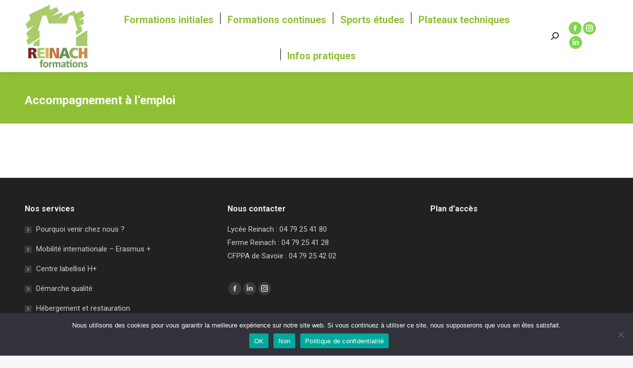

--- FILE ---
content_type: text/html; charset=UTF-8
request_url: https://reinach.fr/cfppa-savoie-bugey/accompagnement-a-lemploi/
body_size: 17825
content:
<!DOCTYPE html>
<!--[if !(IE 6) | !(IE 7) | !(IE 8)  ]><!-->
<html lang="fr-FR" class="no-js">
<!--<![endif]-->
<head>
	<meta charset="UTF-8" />
				<meta name="viewport" content="width=device-width, initial-scale=1, maximum-scale=1, user-scalable=0"/>
			<meta name="theme-color" content="#8fc035"/>	<link rel="profile" href="https://gmpg.org/xfn/11" />
	<meta name='robots' content='index, follow, max-image-preview:large, max-snippet:-1, max-video-preview:-1' />

	<!-- This site is optimized with the Yoast SEO plugin v26.7 - https://yoast.com/wordpress/plugins/seo/ -->
	<title>Accompagnement à l&#039;emploi - Lycée Reinach</title>
	<link rel="canonical" href="https://reinach.fr/cfppa-savoie-bugey/accompagnement-a-lemploi/" />
	<meta property="og:locale" content="fr_FR" />
	<meta property="og:type" content="article" />
	<meta property="og:title" content="Accompagnement à l&#039;emploi - Lycée Reinach" />
	<meta property="og:url" content="https://reinach.fr/cfppa-savoie-bugey/accompagnement-a-lemploi/" />
	<meta property="og:site_name" content="Lycée Reinach" />
	<meta property="article:publisher" content="https://fr-fr.facebook.com/cfppa.savoie" />
	<meta name="twitter:card" content="summary_large_image" />
	<script type="application/ld+json" class="yoast-schema-graph">{"@context":"https://schema.org","@graph":[{"@type":"WebPage","@id":"https://reinach.fr/cfppa-savoie-bugey/accompagnement-a-lemploi/","url":"https://reinach.fr/cfppa-savoie-bugey/accompagnement-a-lemploi/","name":"Accompagnement à l'emploi - Lycée Reinach","isPartOf":{"@id":"https://reinach.fr/#website"},"datePublished":"2021-03-25T15:44:37+00:00","breadcrumb":{"@id":"https://reinach.fr/cfppa-savoie-bugey/accompagnement-a-lemploi/#breadcrumb"},"inLanguage":"fr-FR","potentialAction":[{"@type":"ReadAction","target":["https://reinach.fr/cfppa-savoie-bugey/accompagnement-a-lemploi/"]}]},{"@type":"BreadcrumbList","@id":"https://reinach.fr/cfppa-savoie-bugey/accompagnement-a-lemploi/#breadcrumb","itemListElement":[{"@type":"ListItem","position":1,"name":"Accueil","item":"https://reinach.fr/"},{"@type":"ListItem","position":2,"name":"CFPPA Savoie-Bugey","item":"https://reinach.fr/cfppa-savoie-bugey/"},{"@type":"ListItem","position":3,"name":"Accompagnement à l&#8217;emploi"}]},{"@type":"WebSite","@id":"https://reinach.fr/#website","url":"https://reinach.fr/","name":"Reinach Formations","description":"Etablissement public agricole en Savoie","publisher":{"@id":"https://reinach.fr/#organization"},"potentialAction":[{"@type":"SearchAction","target":{"@type":"EntryPoint","urlTemplate":"https://reinach.fr/?s={search_term_string}"},"query-input":{"@type":"PropertyValueSpecification","valueRequired":true,"valueName":"search_term_string"}}],"inLanguage":"fr-FR"},{"@type":"Organization","@id":"https://reinach.fr/#organization","name":"Reinach Formations, lycée et CFPPA agricole en Savoie","url":"https://reinach.fr/","logo":{"@type":"ImageObject","inLanguage":"fr-FR","@id":"https://reinach.fr/#/schema/logo/image/","url":"https://reinach.fr/wp-content/uploads/2022/10/lycees-agricole-savoie.png","contentUrl":"https://reinach.fr/wp-content/uploads/2022/10/lycees-agricole-savoie.png","width":132,"height":133,"caption":"Reinach Formations, lycée et CFPPA agricole en Savoie"},"image":{"@id":"https://reinach.fr/#/schema/logo/image/"},"sameAs":["https://fr-fr.facebook.com/cfppa.savoie"]}]}</script>
	<!-- / Yoast SEO plugin. -->


<link rel='dns-prefetch' href='//cdnjs.cloudflare.com' />
<link rel='dns-prefetch' href='//www.googletagmanager.com' />
<link rel='dns-prefetch' href='//use.fontawesome.com' />
<link rel='dns-prefetch' href='//fonts.googleapis.com' />
<link rel="alternate" type="application/rss+xml" title="Lycée Reinach &raquo; Flux" href="https://reinach.fr/feed/" />
<link rel="alternate" title="oEmbed (JSON)" type="application/json+oembed" href="https://reinach.fr/wp-json/oembed/1.0/embed?url=https%3A%2F%2Freinach.fr%2Fcfppa-savoie-bugey%2Faccompagnement-a-lemploi%2F" />
<link rel="alternate" title="oEmbed (XML)" type="text/xml+oembed" href="https://reinach.fr/wp-json/oembed/1.0/embed?url=https%3A%2F%2Freinach.fr%2Fcfppa-savoie-bugey%2Faccompagnement-a-lemploi%2F&#038;format=xml" />
<style id='wp-img-auto-sizes-contain-inline-css'>
img:is([sizes=auto i],[sizes^="auto," i]){contain-intrinsic-size:3000px 1500px}
/*# sourceURL=wp-img-auto-sizes-contain-inline-css */
</style>
<link rel='stylesheet' id='layerslider-css' href='https://reinach.fr/wp-content/plugins/LayerSlider/static/layerslider/css/layerslider.css?ver=6.10.2' media='all' />
<style id='wp-emoji-styles-inline-css'>

	img.wp-smiley, img.emoji {
		display: inline !important;
		border: none !important;
		box-shadow: none !important;
		height: 1em !important;
		width: 1em !important;
		margin: 0 0.07em !important;
		vertical-align: -0.1em !important;
		background: none !important;
		padding: 0 !important;
	}
/*# sourceURL=wp-emoji-styles-inline-css */
</style>
<link rel='stylesheet' id='contact-form-7-css' href='https://reinach.fr/wp-content/plugins/contact-form-7/includes/css/styles.css?ver=6.1.4' media='all' />
<link rel='stylesheet' id='cookie-notice-front-css' href='https://reinach.fr/wp-content/plugins/cookie-notice/css/front.min.css?ver=2.5.11' media='all' />
<link rel='stylesheet' id='wpvrfontawesome-css' href='https://use.fontawesome.com/releases/v6.5.1/css/all.css?ver=8.5.53' media='all' />
<link rel='stylesheet' id='panellium-css-css' href='https://reinach.fr/wp-content/plugins/wpvr/public/lib/pannellum/src/css/pannellum.css?ver=1' media='all' />
<link rel='stylesheet' id='videojs-css-css' href='https://reinach.fr/wp-content/plugins/wpvr/public/lib/pannellum/src/css/video-js.css?ver=1' media='all' />
<link rel='stylesheet' id='videojs-vr-css-css' href='https://reinach.fr/wp-content/plugins/wpvr/public/lib/videojs-vr/videojs-vr.css?ver=1' media='all' />
<link rel='stylesheet' id='owl-css-css' href='https://reinach.fr/wp-content/plugins/wpvr/public/css/owl.carousel.css?ver=8.5.53' media='all' />
<link rel='stylesheet' id='wpvr-css' href='https://reinach.fr/wp-content/plugins/wpvr/public/css/wpvr-public.css?ver=8.5.53' media='all' />
<link rel='stylesheet' id='megamenu-css' href='https://reinach.fr/wp-content/uploads/maxmegamenu/style.css?ver=4aa6fa' media='all' />
<link rel='stylesheet' id='dashicons-css' href='https://reinach.fr/wp-includes/css/dashicons.min.css?ver=6.9' media='all' />
<link rel='stylesheet' id='the7-font-css' href='https://reinach.fr/wp-content/themes/dt-the7/fonts/icomoon-the7-font/icomoon-the7-font.min.css?ver=14.0.2.1' media='all' />
<link rel='stylesheet' id='dt-web-fonts-css' href='https://fonts.googleapis.com/css?family=Roboto:400,500,600,700,bold%7CRoboto+Condensed:400,600,700' media='all' />
<link rel='stylesheet' id='dt-main-css' href='https://reinach.fr/wp-content/themes/dt-the7/css/main.min.css?ver=14.0.2.1' media='all' />
<style id='dt-main-inline-css'>
body #load {
  display: block;
  height: 100%;
  overflow: hidden;
  position: fixed;
  width: 100%;
  z-index: 9901;
  opacity: 1;
  visibility: visible;
  transition: all .35s ease-out;
}
.load-wrap {
  width: 100%;
  height: 100%;
  background-position: center center;
  background-repeat: no-repeat;
  text-align: center;
  display: -ms-flexbox;
  display: -ms-flex;
  display: flex;
  -ms-align-items: center;
  -ms-flex-align: center;
  align-items: center;
  -ms-flex-flow: column wrap;
  flex-flow: column wrap;
  -ms-flex-pack: center;
  -ms-justify-content: center;
  justify-content: center;
}
.load-wrap > svg {
  position: absolute;
  top: 50%;
  left: 50%;
  transform: translate(-50%,-50%);
}
#load {
  background: var(--the7-elementor-beautiful-loading-bg,#ffffff);
  --the7-beautiful-spinner-color2: var(--the7-beautiful-spinner-color,rgba(51,51,51,0.25));
}

/*# sourceURL=dt-main-inline-css */
</style>
<link rel='stylesheet' id='the7-custom-scrollbar-css' href='https://reinach.fr/wp-content/themes/dt-the7/lib/custom-scrollbar/custom-scrollbar.min.css?ver=14.0.2.1' media='all' />
<link rel='stylesheet' id='the7-wpbakery-css' href='https://reinach.fr/wp-content/themes/dt-the7/css/wpbakery.min.css?ver=14.0.2.1' media='all' />
<link rel='stylesheet' id='the7-css-vars-css' href='https://reinach.fr/wp-content/uploads/the7-css/css-vars.css?ver=e484d461c8e3' media='all' />
<link rel='stylesheet' id='dt-custom-css' href='https://reinach.fr/wp-content/uploads/the7-css/custom.css?ver=e484d461c8e3' media='all' />
<link rel='stylesheet' id='dt-media-css' href='https://reinach.fr/wp-content/uploads/the7-css/media.css?ver=e484d461c8e3' media='all' />
<link rel='stylesheet' id='the7-mega-menu-css' href='https://reinach.fr/wp-content/uploads/the7-css/mega-menu.css?ver=e484d461c8e3' media='all' />
<link rel='stylesheet' id='the7-elements-css' href='https://reinach.fr/wp-content/uploads/the7-css/post-type-dynamic.css?ver=e484d461c8e3' media='all' />
<link rel='stylesheet' id='style-css' href='https://reinach.fr/wp-content/themes/dt-the7/style.css?ver=14.0.2.1' media='all' />
<script src="https://reinach.fr/wp-includes/js/jquery/jquery.min.js?ver=3.7.1" id="jquery-core-js"></script>
<script src="https://reinach.fr/wp-includes/js/jquery/jquery-migrate.min.js?ver=3.4.1" id="jquery-migrate-js"></script>
<script id="layerslider-greensock-js-extra">
var LS_Meta = {"v":"6.10.2"};
//# sourceURL=layerslider-greensock-js-extra
</script>
<script src="https://reinach.fr/wp-content/plugins/LayerSlider/static/layerslider/js/greensock.js?ver=1.19.0" id="layerslider-greensock-js"></script>
<script src="https://reinach.fr/wp-content/plugins/LayerSlider/static/layerslider/js/layerslider.kreaturamedia.jquery.js?ver=6.10.2" id="layerslider-js"></script>
<script src="https://reinach.fr/wp-content/plugins/LayerSlider/static/layerslider/js/layerslider.transitions.js?ver=6.10.2" id="layerslider-transitions-js"></script>
<script src="https://reinach.fr/wp-content/plugins/alligator-popup/js/popup.js?ver=2.0.0" id="popup-js"></script>
<script id="cookie-notice-front-js-before">
var cnArgs = {"ajaxUrl":"https:\/\/reinach.fr\/wp-admin\/admin-ajax.php","nonce":"d2db5587e0","hideEffect":"fade","position":"bottom","onScroll":false,"onScrollOffset":100,"onClick":false,"cookieName":"cookie_notice_accepted","cookieTime":86400,"cookieTimeRejected":86400,"globalCookie":false,"redirection":false,"cache":true,"revokeCookies":false,"revokeCookiesOpt":"automatic"};

//# sourceURL=cookie-notice-front-js-before
</script>
<script src="https://reinach.fr/wp-content/plugins/cookie-notice/js/front.min.js?ver=2.5.11" id="cookie-notice-front-js"></script>
<script src="https://reinach.fr/wp-content/plugins/wpvr-pro/lib/pannellum/src/js/pannellum.js?ver=1" id="panellium-js-js"></script>
<script src="https://reinach.fr/wp-content/plugins/wpvr-pro/lib/pannellum/src/js/libpannellum.js?ver=1" id="panelliumlib-js-js"></script>
<script src="https://reinach.fr/wp-content/plugins/wpvr-pro/js/video.js?ver=1" id="videojs-js-js"></script>
<script src="https://reinach.fr/wp-content/plugins/wpvr-pro/lib/pannellum/src/js/videojs-pannellum-plugin.js?ver=1" id="panelliumvid-js-js"></script>
<script src="https://reinach.fr/wp-content/plugins/wpvr-pro/js/owl.carousel.js?ver=6.9" id="owl-js"></script>
<script src="https://cdnjs.cloudflare.com/ajax/libs/jquery-cookie/1.4.1/jquery.cookie.js?ver=1" id="jquery_cookie-js"></script>
<script id="wpvr-js-extra">
var wpvr_public = {"notice_active":"false","notice":"Flip the phone to landscape mode for a better experience of the tour."};
//# sourceURL=wpvr-js-extra
</script>
<script src="https://reinach.fr/wp-content/plugins/wpvr-pro/js/wpvr-public.js?ver=6.9" id="wpvr-js"></script>
<script id="dt-above-fold-js-extra">
var dtLocal = {"themeUrl":"https://reinach.fr/wp-content/themes/dt-the7","passText":"Pour voir ce contenu, entrer le mots de passe:","moreButtonText":{"loading":"Chargement ...","loadMore":"Charger la suite"},"postID":"12922","ajaxurl":"https://reinach.fr/wp-admin/admin-ajax.php","REST":{"baseUrl":"https://reinach.fr/wp-json/the7/v1","endpoints":{"sendMail":"/send-mail"}},"contactMessages":{"required":"One or more fields have an error. Please check and try again.","terms":"Veuillez accepter la politique de confidentialit\u00e9.","fillTheCaptchaError":"Veuillez remplir le captcha."},"captchaSiteKey":"","ajaxNonce":"b289cb0cfe","pageData":{"type":"page","template":"page","layout":null},"themeSettings":{"smoothScroll":"off","lazyLoading":false,"desktopHeader":{"height":146},"ToggleCaptionEnabled":"disabled","ToggleCaption":"Navigation","floatingHeader":{"showAfter":94,"showMenu":true,"height":74,"logo":{"showLogo":true,"html":"\u003Cimg class=\" preload-me\" src=\"https://reinach.fr/wp-content/uploads/2022/04/lycee-agricole-chambery.png\" srcset=\"https://reinach.fr/wp-content/uploads/2022/04/lycee-agricole-chambery.png 69w\" width=\"69\" height=\"70\"   sizes=\"69px\" alt=\"Lyc\u00e9e Reinach\" /\u003E","url":"https://reinach.fr/"}},"topLine":{"floatingTopLine":{"logo":{"showLogo":false,"html":""}}},"mobileHeader":{"firstSwitchPoint":992,"secondSwitchPoint":778,"firstSwitchPointHeight":60,"secondSwitchPointHeight":60,"mobileToggleCaptionEnabled":"disabled","mobileToggleCaption":"Menu"},"stickyMobileHeaderFirstSwitch":{"logo":{"html":"\u003Cimg class=\" preload-me\" src=\"https://reinach.fr/wp-content/uploads/2022/10/lycees-agricole-savoie.png\" srcset=\"https://reinach.fr/wp-content/uploads/2022/10/lycees-agricole-savoie.png 132w\" width=\"132\" height=\"133\"   sizes=\"132px\" alt=\"Lyc\u00e9e Reinach\" /\u003E"}},"stickyMobileHeaderSecondSwitch":{"logo":{"html":"\u003Cimg class=\" preload-me\" src=\"https://reinach.fr/wp-content/uploads/2022/04/lycee-agricole-chambery.png\" srcset=\"https://reinach.fr/wp-content/uploads/2022/04/lycee-agricole-chambery.png 69w\" width=\"69\" height=\"70\"   sizes=\"69px\" alt=\"Lyc\u00e9e Reinach\" /\u003E"}},"sidebar":{"switchPoint":992},"boxedWidth":"1280px"},"VCMobileScreenWidth":"768"};
var dtShare = {"shareButtonText":{"facebook":"Partager sur Facebook","twitter":"Share on X","pinterest":"\u00c9pingler le","linkedin":"Partager sur Linkedin","whatsapp":"Partager sur Whatsapp"},"overlayOpacity":"85"};
//# sourceURL=dt-above-fold-js-extra
</script>
<script src="https://reinach.fr/wp-content/themes/dt-the7/js/above-the-fold.min.js?ver=14.0.2.1" id="dt-above-fold-js"></script>

<!-- Extrait de code de la balise Google (gtag.js) ajouté par Site Kit -->
<!-- Extrait Google Analytics ajouté par Site Kit -->
<script src="https://www.googletagmanager.com/gtag/js?id=G-TGTQJ5R2CB" id="google_gtagjs-js" async></script>
<script id="google_gtagjs-js-after">
window.dataLayer = window.dataLayer || [];function gtag(){dataLayer.push(arguments);}
gtag("set","linker",{"domains":["reinach.fr"]});
gtag("js", new Date());
gtag("set", "developer_id.dZTNiMT", true);
gtag("config", "G-TGTQJ5R2CB");
//# sourceURL=google_gtagjs-js-after
</script>
<script></script><meta name="generator" content="Powered by LayerSlider 6.10.2 - Multi-Purpose, Responsive, Parallax, Mobile-Friendly Slider Plugin for WordPress." />
<!-- LayerSlider updates and docs at: https://layerslider.kreaturamedia.com -->
<link rel="https://api.w.org/" href="https://reinach.fr/wp-json/" /><link rel="alternate" title="JSON" type="application/json" href="https://reinach.fr/wp-json/wp/v2/pages/12922" /><link rel="EditURI" type="application/rsd+xml" title="RSD" href="https://reinach.fr/xmlrpc.php?rsd" />
<meta name="generator" content="WordPress 6.9" />
<link rel='shortlink' href='https://reinach.fr/?p=12922' />
<meta name="generator" content="Site Kit by Google 1.170.0" /><meta name="generator" content="Powered by WPBakery Page Builder - drag and drop page builder for WordPress."/>
<meta name="generator" content="Powered by Slider Revolution 6.7.12 - responsive, Mobile-Friendly Slider Plugin for WordPress with comfortable drag and drop interface." />
<script type="text/javascript" id="the7-loader-script">
document.addEventListener("DOMContentLoaded", function(event) {
	var load = document.getElementById("load");
	if(!load.classList.contains('loader-removed')){
		var removeLoading = setTimeout(function() {
			load.className += " loader-removed";
		}, 300);
	}
});
</script>
		<script>function setREVStartSize(e){
			//window.requestAnimationFrame(function() {
				window.RSIW = window.RSIW===undefined ? window.innerWidth : window.RSIW;
				window.RSIH = window.RSIH===undefined ? window.innerHeight : window.RSIH;
				try {
					var pw = document.getElementById(e.c).parentNode.offsetWidth,
						newh;
					pw = pw===0 || isNaN(pw) || (e.l=="fullwidth" || e.layout=="fullwidth") ? window.RSIW : pw;
					e.tabw = e.tabw===undefined ? 0 : parseInt(e.tabw);
					e.thumbw = e.thumbw===undefined ? 0 : parseInt(e.thumbw);
					e.tabh = e.tabh===undefined ? 0 : parseInt(e.tabh);
					e.thumbh = e.thumbh===undefined ? 0 : parseInt(e.thumbh);
					e.tabhide = e.tabhide===undefined ? 0 : parseInt(e.tabhide);
					e.thumbhide = e.thumbhide===undefined ? 0 : parseInt(e.thumbhide);
					e.mh = e.mh===undefined || e.mh=="" || e.mh==="auto" ? 0 : parseInt(e.mh,0);
					if(e.layout==="fullscreen" || e.l==="fullscreen")
						newh = Math.max(e.mh,window.RSIH);
					else{
						e.gw = Array.isArray(e.gw) ? e.gw : [e.gw];
						for (var i in e.rl) if (e.gw[i]===undefined || e.gw[i]===0) e.gw[i] = e.gw[i-1];
						e.gh = e.el===undefined || e.el==="" || (Array.isArray(e.el) && e.el.length==0)? e.gh : e.el;
						e.gh = Array.isArray(e.gh) ? e.gh : [e.gh];
						for (var i in e.rl) if (e.gh[i]===undefined || e.gh[i]===0) e.gh[i] = e.gh[i-1];
											
						var nl = new Array(e.rl.length),
							ix = 0,
							sl;
						e.tabw = e.tabhide>=pw ? 0 : e.tabw;
						e.thumbw = e.thumbhide>=pw ? 0 : e.thumbw;
						e.tabh = e.tabhide>=pw ? 0 : e.tabh;
						e.thumbh = e.thumbhide>=pw ? 0 : e.thumbh;
						for (var i in e.rl) nl[i] = e.rl[i]<window.RSIW ? 0 : e.rl[i];
						sl = nl[0];
						for (var i in nl) if (sl>nl[i] && nl[i]>0) { sl = nl[i]; ix=i;}
						var m = pw>(e.gw[ix]+e.tabw+e.thumbw) ? 1 : (pw-(e.tabw+e.thumbw)) / (e.gw[ix]);
						newh =  (e.gh[ix] * m) + (e.tabh + e.thumbh);
					}
					var el = document.getElementById(e.c);
					if (el!==null && el) el.style.height = newh+"px";
					el = document.getElementById(e.c+"_wrapper");
					if (el!==null && el) {
						el.style.height = newh+"px";
						el.style.display = "block";
					}
				} catch(e){
					console.log("Failure at Presize of Slider:" + e)
				}
			//});
		  };</script>
<noscript><style> .wpb_animate_when_almost_visible { opacity: 1; }</style></noscript><style type="text/css">/** Mega Menu CSS: fs **/</style>
<style id='the7-custom-inline-css' type='text/css'>
.sub-nav .menu-item i.fa,
.sub-nav .menu-item i.fas,
.sub-nav .menu-item i.far,
.sub-nav .menu-item i.fab {
	text-align: center;
	width: 1.25em;
}

@media only screen and (max-width: 760px) {
     .image-footer-bas { display: none !important; }
  }

/** CSS des 2 titres Fancy en page d'accueil **/
.title-color .dt-fancy-title {
color: #8FC035;}

.dt-fancy-title::first-letter { font-size:160%; color:#000; } 
.dt-fancy-title {letter-spacing:4px; }

.content h3 {color:#AACC6B; padding-top:15px; /** background: url('http://alpinternet.com/client/reinach/wp-content/uploads/2022/05/formation-agiculture-chambery.gif') no-repeat; **/ }

/** CSS essai de surlignage des liens vers les pdf des formations
.content h5 {color:#FFF; background-color:#8FC035; width:50%; z-index:-1;  padding:8px 20px 8px 20px;} 
.content h5 a:link {color:#000; text-decoration: underline;}
.content h5 a:hover {color:#000; text-decoration: none; }
.content h5 a:visited {color:#FFF;} **/



#main {padding: 40px 0 70px 0;}







</style>
<style id='wp-block-paragraph-inline-css'>
.is-small-text{font-size:.875em}.is-regular-text{font-size:1em}.is-large-text{font-size:2.25em}.is-larger-text{font-size:3em}.has-drop-cap:not(:focus):first-letter{float:left;font-size:8.4em;font-style:normal;font-weight:100;line-height:.68;margin:.05em .1em 0 0;text-transform:uppercase}body.rtl .has-drop-cap:not(:focus):first-letter{float:none;margin-left:.1em}p.has-drop-cap.has-background{overflow:hidden}:root :where(p.has-background){padding:1.25em 2.375em}:where(p.has-text-color:not(.has-link-color)) a{color:inherit}p.has-text-align-left[style*="writing-mode:vertical-lr"],p.has-text-align-right[style*="writing-mode:vertical-rl"]{rotate:180deg}
/*# sourceURL=https://reinach.fr/wp-includes/blocks/paragraph/style.min.css */
</style>
<link rel='stylesheet' id='rs-plugin-settings-css' href='//reinach.fr/wp-content/plugins/revslider/sr6/assets/css/rs6.css?ver=6.7.12' media='all' />
<style id='rs-plugin-settings-inline-css'>
#rs-demo-id {}
/*# sourceURL=rs-plugin-settings-inline-css */
</style>
</head>
<body id="the7-body" class="wp-singular page-template-default page page-id-12922 page-child parent-pageid-1221 wp-embed-responsive wp-theme-dt-the7 cookies-not-set the7-core-ver-2.7.12 mega-menu-split-left mega-menu-split-right mega-menu-top mega-menu-header-microwidget2 mega-menu-mobile mega-menu-max-mega-menu-1 mega-menu-max-mega-menu-2 dt-responsive-on right-mobile-menu-close-icon ouside-menu-close-icon mobile-hamburger-close-bg-enable mobile-hamburger-close-bg-hover-enable  fade-medium-mobile-menu-close-icon fade-medium-menu-close-icon srcset-enabled btn-flat custom-btn-color custom-btn-hover-color phantom-sticky phantom-shadow-decoration phantom-custom-logo-on sticky-mobile-header top-header first-switch-logo-left first-switch-menu-right second-switch-logo-left second-switch-menu-right right-mobile-menu layzr-loading-on popup-message-style the7-ver-14.0.2.1 wpb-js-composer js-comp-ver-8.0.1 vc_responsive">
<!-- The7 14.0.2.1 -->
<div id="load" class="spinner-loader">
	<div class="load-wrap"><style type="text/css">
    [class*="the7-spinner-animate-"]{
        animation: spinner-animation 1s cubic-bezier(1,1,1,1) infinite;
        x:46.5px;
        y:40px;
        width:7px;
        height:20px;
        fill:var(--the7-beautiful-spinner-color2);
        opacity: 0.2;
    }
    .the7-spinner-animate-2{
        animation-delay: 0.083s;
    }
    .the7-spinner-animate-3{
        animation-delay: 0.166s;
    }
    .the7-spinner-animate-4{
         animation-delay: 0.25s;
    }
    .the7-spinner-animate-5{
         animation-delay: 0.33s;
    }
    .the7-spinner-animate-6{
         animation-delay: 0.416s;
    }
    .the7-spinner-animate-7{
         animation-delay: 0.5s;
    }
    .the7-spinner-animate-8{
         animation-delay: 0.58s;
    }
    .the7-spinner-animate-9{
         animation-delay: 0.666s;
    }
    .the7-spinner-animate-10{
         animation-delay: 0.75s;
    }
    .the7-spinner-animate-11{
        animation-delay: 0.83s;
    }
    .the7-spinner-animate-12{
        animation-delay: 0.916s;
    }
    @keyframes spinner-animation{
        from {
            opacity: 1;
        }
        to{
            opacity: 0;
        }
    }
</style>
<svg width="75px" height="75px" xmlns="http://www.w3.org/2000/svg" viewBox="0 0 100 100" preserveAspectRatio="xMidYMid">
	<rect class="the7-spinner-animate-1" rx="5" ry="5" transform="rotate(0 50 50) translate(0 -30)"></rect>
	<rect class="the7-spinner-animate-2" rx="5" ry="5" transform="rotate(30 50 50) translate(0 -30)"></rect>
	<rect class="the7-spinner-animate-3" rx="5" ry="5" transform="rotate(60 50 50) translate(0 -30)"></rect>
	<rect class="the7-spinner-animate-4" rx="5" ry="5" transform="rotate(90 50 50) translate(0 -30)"></rect>
	<rect class="the7-spinner-animate-5" rx="5" ry="5" transform="rotate(120 50 50) translate(0 -30)"></rect>
	<rect class="the7-spinner-animate-6" rx="5" ry="5" transform="rotate(150 50 50) translate(0 -30)"></rect>
	<rect class="the7-spinner-animate-7" rx="5" ry="5" transform="rotate(180 50 50) translate(0 -30)"></rect>
	<rect class="the7-spinner-animate-8" rx="5" ry="5" transform="rotate(210 50 50) translate(0 -30)"></rect>
	<rect class="the7-spinner-animate-9" rx="5" ry="5" transform="rotate(240 50 50) translate(0 -30)"></rect>
	<rect class="the7-spinner-animate-10" rx="5" ry="5" transform="rotate(270 50 50) translate(0 -30)"></rect>
	<rect class="the7-spinner-animate-11" rx="5" ry="5" transform="rotate(300 50 50) translate(0 -30)"></rect>
	<rect class="the7-spinner-animate-12" rx="5" ry="5" transform="rotate(330 50 50) translate(0 -30)"></rect>
</svg></div>
</div>
<div id="page" >
	<a class="skip-link screen-reader-text" href="#content">Aller au contenu</a>

<div class="masthead inline-header center widgets full-height dividers shadow-decoration shadow-mobile-header-decoration small-mobile-menu-icon dt-parent-menu-clickable show-sub-menu-on-hover show-mobile-logo" >

	<div class="top-bar full-width-line top-bar-empty top-bar-line-hide">
	<div class="top-bar-bg" ></div>
	<div class="mini-widgets left-widgets"></div><div class="mini-widgets right-widgets"></div></div>

	<header class="header-bar" role="banner">

		<div class="branding">
	<div id="site-title" class="assistive-text">Lycée Reinach</div>
	<div id="site-description" class="assistive-text">Etablissement public agricole en Savoie</div>
	<a class="" href="https://reinach.fr/"><img class=" preload-me" src="https://reinach.fr/wp-content/uploads/2022/10/lycees-agricole-savoie.png" srcset="https://reinach.fr/wp-content/uploads/2022/10/lycees-agricole-savoie.png 132w" width="132" height="133"   sizes="132px" alt="Lycée Reinach" /><img class="mobile-logo preload-me" src="https://reinach.fr/wp-content/uploads/2022/04/lycee-agricole-chambery.png" srcset="https://reinach.fr/wp-content/uploads/2022/04/lycee-agricole-chambery.png 69w" width="69" height="70"   sizes="69px" alt="Lycée Reinach" /></a></div>

		<ul id="primary-menu" class="main-nav underline-decoration l-to-r-line outside-item-remove-margin"><li class="menu-item menu-item-type-custom menu-item-object-custom menu-item-has-children menu-item-16631 first has-children depth-0"><a data-level='1' aria-haspopup='true' aria-expanded='false'><span class="menu-item-text"><span class="menu-text">Formations initiales</span></span></a><ul class="sub-nav level-arrows-on" role="group"><li class="menu-item menu-item-type-custom menu-item-object-custom menu-item-has-children menu-item-16635 first has-children depth-1"><a data-level='2' aria-haspopup='true' aria-expanded='false'><span class="menu-item-text"><span class="menu-text">Formations par la voie scolaire</span></span></a><ul class="sub-nav level-arrows-on" role="group"><li class="menu-item menu-item-type-custom menu-item-object-custom menu-item-has-children menu-item-16636 first has-children depth-2"><a data-level='3' aria-haspopup='true' aria-expanded='false'><span class="menu-item-text"><span class="menu-text">Après la 3ème</span></span></a><ul class="sub-nav level-arrows-on" role="group"><li class="menu-item menu-item-type-post_type menu-item-object-page menu-item-16705 first depth-3"><a href='https://reinach.fr/2nde-eps/' data-level='4'><span class="menu-item-text"><span class="menu-text">Seconde Générale APPN</span></span></a></li> <li class="menu-item menu-item-type-post_type menu-item-object-page menu-item-16754 depth-3"><a href='https://reinach.fr/2de-generale-et-technologiques-eatdd/' data-level='4'><span class="menu-item-text"><span class="menu-text">Seconde Générale et technologique « EATDD »</span></span></a></li> <li class="menu-item menu-item-type-post_type menu-item-object-page menu-item-16755 depth-3"><a href='https://reinach.fr/2de-pro-productions-vegetales-agroequipements/' data-level='4'><span class="menu-item-text"><span class="menu-text">Seconde Pro Productions – Agroéquipements</span></span></a></li> <li class="menu-item menu-item-type-post_type menu-item-object-page menu-item-16756 depth-3"><a href='https://reinach.fr/2de-pro-production-animale/' data-level='4'><span class="menu-item-text"><span class="menu-text">Seconde Pro Conduite d’Élevages et de Cultures</span></span></a></li> </ul></li> <li class="menu-item menu-item-type-custom menu-item-object-custom menu-item-has-children menu-item-16637 has-children depth-2"><a data-level='3' aria-haspopup='true' aria-expanded='false'><span class="menu-item-text"><span class="menu-text">Après la Seconde</span></span></a><ul class="sub-nav level-arrows-on" role="group"><li class="menu-item menu-item-type-post_type menu-item-object-page menu-item-16707 first depth-3"><a href='https://reinach.fr/bac-pro-agroequipements/' data-level='4'><span class="menu-item-text"><span class="menu-text">Bac Pro Agroéquipement</span></span></a></li> <li class="menu-item menu-item-type-post_type menu-item-object-page menu-item-16706 depth-3"><a href='https://reinach.fr/bac-pro-conduite-et-gestion-de-lexploitation-agricole-specialite-systeme-a-dominante-elevage/' data-level='4'><span class="menu-item-text"><span class="menu-text">Bac Pro CGEA</span></span></a></li> <li class="menu-item menu-item-type-post_type menu-item-object-page menu-item-17041 depth-3"><a href='https://reinach.fr/lycee-reinach/formation-scolaire/generales/bac-sciences-et-technologies-de-lagronomie-et-du-vivant/' data-level='4'><span class="menu-item-text"><span class="menu-text">Bac technologique STAV</span></span></a></li> <li class="menu-item menu-item-type-post_type menu-item-object-page menu-item-17042 depth-3"><a href='https://reinach.fr/lycee-reinach/formation-scolaire/generales/bac-scientifique-s-2/' data-level='4'><span class="menu-item-text"><span class="menu-text">Bac Général à caractère scientifique</span></span></a></li> </ul></li> <li class="menu-item menu-item-type-custom menu-item-object-custom menu-item-has-children menu-item-16638 has-children depth-2"><a data-level='3' aria-haspopup='true' aria-expanded='false'><span class="menu-item-text"><span class="menu-text">Après le BAC</span></span></a><ul class="sub-nav level-arrows-on" role="group"><li class="menu-item menu-item-type-post_type menu-item-object-page menu-item-17043 first depth-3"><a href='https://reinach.fr/lycee-reinach/formations-superieures/btsa-analyse-conduite-et-strategie-de-lentreprise-agricole-acse/' data-level='4'><span class="menu-item-text"><span class="menu-text">BTSA Analyse, Conduite et Stratégie de l’Entreprise (agricole) “ACSE”</span></span></a></li> <li class="menu-item menu-item-type-post_type menu-item-object-page menu-item-17407 depth-3"><a href='https://reinach.fr/btsa-genie-des-equipements-agricoles-gdea/' data-level='4'><span class="menu-item-text"><span class="menu-text">BTSa Génie des Équipements Agricoles (GDEA)</span></span></a></li> </ul></li> </ul></li> <li class="menu-item menu-item-type-custom menu-item-object-custom menu-item-has-children menu-item-16639 has-children depth-1"><a data-level='2' aria-haspopup='true' aria-expanded='false'><span class="menu-item-text"><span class="menu-text">Formations par la voie de l&rsquo;apprentissage</span></span></a><ul class="sub-nav level-arrows-on" role="group"><li class="menu-item menu-item-type-custom menu-item-object-custom menu-item-has-children menu-item-16640 first has-children depth-2"><a data-level='3' aria-haspopup='true' aria-expanded='false'><span class="menu-item-text"><span class="menu-text">Après la 3ème</span></span></a><ul class="sub-nav level-arrows-on" role="group"><li class="menu-item menu-item-type-post_type menu-item-object-page menu-item-17045 first depth-3"><a href='https://reinach.fr/cfppa-savoie-bugey/formations-professionnelles-continues-adultes/agriculture-elevage/8358-2/' data-level='4'><span class="menu-item-text"><span class="menu-text">CAPa Métiers de l’Agriculture – Spécialité Ruminants</span></span></a></li> <li class="menu-item menu-item-type-post_type menu-item-object-page menu-item-17048 depth-3"><a href='https://reinach.fr/cfppa-savoie-bugey/formation-par-apprentissage/amenagements-paysagers/cap-jardinier-paysagiste/' data-level='4'><span class="menu-item-text"><span class="menu-text">CAPa Jardinier Paysagiste</span></span></a></li> <li class="menu-item menu-item-type-post_type menu-item-object-page menu-item-18166 depth-3"><a href='https://reinach.fr/bac-pro-cgea/' data-level='4'><span class="menu-item-text"><span class="menu-text">Seconde Bac Pro Conduite et Gestion des Entreprises Agricoles</span></span></a></li> <li class="menu-item menu-item-type-post_type menu-item-object-page menu-item-16715 depth-3"><a href='https://reinach.fr/2de-bac-pro-jardins-et-paysage-savoie/' data-level='4'><span class="menu-item-text"><span class="menu-text">Seconde Bac Pro Aménagements Paysagers</span></span></a></li> </ul></li> <li class="menu-item menu-item-type-custom menu-item-object-custom menu-item-has-children menu-item-16641 has-children depth-2"><a data-level='3' aria-haspopup='true' aria-expanded='false'><span class="menu-item-text"><span class="menu-text">Après la Seconde, un CAPa ou un BPA</span></span></a><ul class="sub-nav level-arrows-on" role="group"><li class="menu-item menu-item-type-post_type menu-item-object-page menu-item-17587 first depth-3"><a href='https://reinach.fr/bac-pro-cgea/' data-level='4'><span class="menu-item-text"><span class="menu-text">Bac Pro Conduite et Gestion des Entreprises Agricoles</span></span></a></li> <li class="menu-item menu-item-type-post_type menu-item-object-page menu-item-16717 depth-3"><a href='https://reinach.fr/brevet-professionnel-responsable-dexploitation-agricole-bprea/' data-level='4'><span class="menu-item-text"><span class="menu-text">Brevet Professionnel Responsable d’Exploitation Agricole « BPREA »</span></span></a></li> <li class="menu-item menu-item-type-post_type menu-item-object-page menu-item-17049 depth-3"><a href='https://reinach.fr/cfppa-savoie-bugey/formation-par-apprentissage/amenagements-paysagers/bac-pro-amenagements-paysagers/' data-level='4'><span class="menu-item-text"><span class="menu-text">Bac Pro Aménagements Paysagers</span></span></a></li> <li class="menu-item menu-item-type-post_type menu-item-object-page menu-item-17050 depth-3"><a href='https://reinach.fr/cfppa-savoie-bugey/formation-par-apprentissage/amenagements-paysagers/brevet-professionnel-bp-amenagements-paysagers/' data-level='4'><span class="menu-item-text"><span class="menu-text">Brevet Professionnel (BP) Aménagements Paysagers</span></span></a></li> </ul></li> <li class="menu-item menu-item-type-custom menu-item-object-custom menu-item-has-children menu-item-16642 has-children depth-2"><a data-level='3' aria-haspopup='true' aria-expanded='false'><span class="menu-item-text"><span class="menu-text">Après le BAC</span></span></a><ul class="sub-nav level-arrows-on" role="group"><li class="menu-item menu-item-type-post_type menu-item-object-page menu-item-17051 first depth-3"><a href='https://reinach.fr/cfppa-savoie-bugey/formation-par-apprentissage/amenagements-paysagers/btsa-amenagements-paysagers/' data-level='4'><span class="menu-item-text"><span class="menu-text">BTSa Aménagements Paysagers</span></span></a></li> </ul></li> </ul></li> </ul></li> <li class="menu-item menu-item-type-custom menu-item-object-custom menu-item-has-children menu-item-16836 has-children depth-0"><a data-level='1' aria-haspopup='true' aria-expanded='false'><span class="menu-item-text"><span class="menu-text">Formations continues</span></span></a><ul class="sub-nav level-arrows-on" role="group"><li class="menu-item menu-item-type-custom menu-item-object-custom menu-item-has-children menu-item-16847 first has-children depth-1"><a data-level='2' aria-haspopup='true' aria-expanded='false'><span class="menu-item-text"><span class="menu-text">Agriculture</span></span></a><ul class="sub-nav level-arrows-on" role="group"><li class="menu-item menu-item-type-custom menu-item-object-custom menu-item-has-children menu-item-16848 first has-children depth-2"><a data-level='3' aria-haspopup='true' aria-expanded='false'><span class="menu-item-text"><span class="menu-text">Elevage</span></span></a><ul class="sub-nav level-arrows-on" role="group"><li class="menu-item menu-item-type-post_type menu-item-object-page menu-item-16892 first depth-3"><a href='https://reinach.fr/cfppa-savoie-bugey/formations-professionnelles-continues-adultes/agriculture-elevage/berger-vacher-dalpage/' data-level='4'><span class="menu-item-text"><span class="menu-text">Berger-vacher d’alpage</span></span></a></li> <li class="menu-item menu-item-type-post_type menu-item-object-page menu-item-16930 depth-3"><a href='https://reinach.fr/brevet-professionnel-responsable-dexploitation-agricole-bprea/' data-level='4'><span class="menu-item-text"><span class="menu-text">BPREA</span></span></a></li> </ul></li> <li class="menu-item menu-item-type-custom menu-item-object-custom menu-item-has-children menu-item-16850 has-children depth-2"><a data-level='3' aria-haspopup='true' aria-expanded='false'><span class="menu-item-text"><span class="menu-text">Horticulture-Maraîchage</span></span></a><ul class="sub-nav level-arrows-on" role="group"><li class="menu-item menu-item-type-post_type menu-item-object-page menu-item-16944 first depth-3"><a href='https://reinach.fr/brevet-professionnel-responsable-dexploitation-agricole-bprea/' data-level='4'><span class="menu-item-text"><span class="menu-text">BPREA</span></span></a></li> <li class="menu-item menu-item-type-post_type menu-item-object-page menu-item-19242 depth-3"><a href='https://reinach.fr/bp-responsable-de-productions-legumieres-fruitieres-florales-et-de-pepinieres/' data-level='4'><span class="menu-item-text"><span class="menu-text">BP Responsable de productions légumières, fruitières, florales et de pépinières</span></span></a></li> <li class="menu-item menu-item-type-post_type menu-item-object-page menu-item-19315 depth-3"><a href='https://reinach.fr/19308-2/' data-level='4'><span class="menu-item-text"><span class="menu-text">Ouvrier polyvalent agricole en Horticulture – Maraîchage</span></span></a></li> </ul></li> <li class="menu-item menu-item-type-custom menu-item-object-custom menu-item-has-children menu-item-16851 has-children depth-2"><a data-level='3' aria-haspopup='true' aria-expanded='false'><span class="menu-item-text"><span class="menu-text">Viticulture &#8211; Arboriculture</span></span></a><ul class="sub-nav level-arrows-on" role="group"><li class="menu-item menu-item-type-post_type menu-item-object-page menu-item-17803 first depth-3"><a href='https://reinach.fr/ouvrier-saisonnier-viticole/' data-level='4'><span class="menu-item-text"><span class="menu-text">Ouvrier Saisonnier Viticole</span></span></a></li> <li class="menu-item menu-item-type-post_type menu-item-object-page menu-item-19331 depth-3"><a href='https://reinach.fr/ouvrier-viticole-taille-de-vigne-2/' data-level='4'><span class="menu-item-text"><span class="menu-text">Ouvrier viticole Taille de vigne</span></span></a></li> <li class="menu-item menu-item-type-post_type menu-item-object-page menu-item-18620 depth-3"><a href='https://reinach.fr/premiers-gestes-professionnels-en-arboriculture/' data-level='4'><span class="menu-item-text"><span class="menu-text">Premiers gestes professionnels en arboriculture</span></span></a></li> </ul></li> </ul></li> <li class="menu-item menu-item-type-custom menu-item-object-custom menu-item-has-children menu-item-16849 has-children depth-1"><a data-level='2' aria-haspopup='true' aria-expanded='false'><span class="menu-item-text"><span class="menu-text">Héliciculture</span></span></a><ul class="sub-nav level-arrows-on" role="group"><li class="menu-item menu-item-type-post_type menu-item-object-page menu-item-16893 first depth-2"><a href='https://reinach.fr/cfppa-savoie-bugey/formations-professionnelles-continues-adultes/heliculture/monter-une-activite-delevage-descargots/' data-level='3'><span class="menu-item-text"><span class="menu-text">Créer son élevage d’escargots</span></span></a></li> <li class="menu-item menu-item-type-post_type menu-item-object-page menu-item-16929 depth-2"><a href='https://reinach.fr/brevet-professionnel-responsable-dexploitation-agricole-bprea/' data-level='3'><span class="menu-item-text"><span class="menu-text">BPREA – Elevage hélicicole</span></span></a></li> <li class="menu-item menu-item-type-post_type menu-item-object-page menu-item-16895 depth-2"><a href='https://reinach.fr/cfppa-savoie-bugey/formations-professionnelles-continues-adultes/heliculture/journee-decouverte-sur-lelevage-descargots/' data-level='3'><span class="menu-item-text"><span class="menu-text">Journée découverte de l’élevage d’escargots</span></span></a></li> <li class="menu-item menu-item-type-post_type menu-item-object-page menu-item-16896 depth-2"><a href='https://reinach.fr/cfppa-savoie-bugey/formations-professionnelles-continues-adultes/heliculture/initiation-a-lelevage-descargots/' data-level='3'><span class="menu-item-text"><span class="menu-text">Initiation à l’élevage d’escargots</span></span></a></li> <li class="menu-item menu-item-type-post_type menu-item-object-page menu-item-16897 depth-2"><a href='https://reinach.fr/cfppa-savoie-bugey/formations-professionnelles-continues-adultes/heliculture/transformation-des-escargots/' data-level='3'><span class="menu-item-text"><span class="menu-text">Transformation des escargots</span></span></a></li> </ul></li> <li class="menu-item menu-item-type-custom menu-item-object-custom menu-item-has-children menu-item-16852 has-children depth-1"><a data-level='2' aria-haspopup='true' aria-expanded='false'><span class="menu-item-text"><span class="menu-text">Aménagements Paysagers</span></span></a><ul class="sub-nav level-arrows-on" role="group"><li class="menu-item menu-item-type-post_type menu-item-object-page menu-item-16901 first depth-2"><a href='https://reinach.fr/cfppa-savoie-bugey/formation-par-apprentissage/amenagements-paysagers/cap-jardinier-paysagiste/' data-level='3'><span class="menu-item-text"><span class="menu-text">CAPa Jardinier Paysagiste</span></span></a></li> <li class="menu-item menu-item-type-post_type menu-item-object-page menu-item-16902 depth-2"><a href='https://reinach.fr/cfppa-savoie-bugey/formation-par-apprentissage/amenagements-paysagers/brevet-professionnel-bp-amenagements-paysagers/' data-level='3'><span class="menu-item-text"><span class="menu-text">Brevet Professionnel (BP) « Aménagements Paysagers »</span></span></a></li> </ul></li> <li class="menu-item menu-item-type-custom menu-item-object-custom menu-item-has-children menu-item-16853 has-children depth-1"><a data-level='2' aria-haspopup='true' aria-expanded='false'><span class="menu-item-text"><span class="menu-text">Forêt</span></span></a><ul class="sub-nav level-arrows-on" role="group"><li class="menu-item menu-item-type-post_type menu-item-object-page menu-item-16904 first depth-2"><a href='https://reinach.fr/brevet-professionnel-responsable-de-chantiers-forestiers-bp/' data-level='3'><span class="menu-item-text"><span class="menu-text">BP Responsable de Chantiers de Bûcheronnage Manuel et de Sylviculture</span></span></a></li> <li class="menu-item menu-item-type-post_type menu-item-object-page menu-item-19323 depth-2"><a href='https://reinach.fr/decouverte-des-metiers-de-la-foret-2/' data-level='3'><span class="menu-item-text"><span class="menu-text">Découverte des Métiers de la Forêt</span></span></a></li> </ul></li> <li class="menu-item menu-item-type-custom menu-item-object-custom menu-item-has-children menu-item-16854 has-children depth-1"><a data-level='2' aria-haspopup='true' aria-expanded='false'><span class="menu-item-text"><span class="menu-text">Formations courtes</span></span></a><ul class="sub-nav level-arrows-on" role="group"><li class="menu-item menu-item-type-post_type menu-item-object-page menu-item-16906 first depth-2"><a href='https://reinach.fr/catalogue-des-formations-courtes/' data-level='3'><span class="menu-item-text"><span class="menu-text">Catalogue des formations courtes</span></span></a></li> <li class="menu-item menu-item-type-post_type menu-item-object-page menu-item-16916 depth-2"><a href='https://reinach.fr/amenagements-paysagers/' data-level='3'><span class="menu-item-text"><span class="menu-text">Aménagements Paysagers</span></span></a></li> <li class="menu-item menu-item-type-post_type menu-item-object-page menu-item-16907 depth-2"><a href='https://reinach.fr/agriculture-creation-dactivite-et-elevage/' data-level='3'><span class="menu-item-text"><span class="menu-text">Elevage – création d’activité</span></span></a></li> <li class="menu-item menu-item-type-post_type menu-item-object-page menu-item-16912 depth-2"><a href='https://reinach.fr/heliciculture/' data-level='3'><span class="menu-item-text"><span class="menu-text">Héliciculture</span></span></a></li> <li class="menu-item menu-item-type-post_type menu-item-object-page menu-item-16913 depth-2"><a href='https://reinach.fr/cfppa-savoie-bugey/formations-a-la-carte/horticulture-maraichage-arboriculture/' data-level='3'><span class="menu-item-text"><span class="menu-text">Horticulture – Maraîchage – Arboriculture</span></span></a></li> <li class="menu-item menu-item-type-post_type menu-item-object-page menu-item-16915 depth-2"><a href='https://reinach.fr/phytosanitaire/' data-level='3'><span class="menu-item-text"><span class="menu-text">Phytosanitaire</span></span></a></li> <li class="menu-item menu-item-type-post_type menu-item-object-page menu-item-16914 depth-2"><a href='https://reinach.fr/viticulture/' data-level='3'><span class="menu-item-text"><span class="menu-text">Viticulture</span></span></a></li> <li class="menu-item menu-item-type-post_type menu-item-object-page menu-item-16917 depth-2"><a href='https://reinach.fr/foret/' data-level='3'><span class="menu-item-text"><span class="menu-text">Forêt</span></span></a></li> <li class="menu-item menu-item-type-post_type menu-item-object-page menu-item-16918 depth-2"><a href='https://reinach.fr/securite-du-travail/' data-level='3'><span class="menu-item-text"><span class="menu-text">Sécurité du travail</span></span></a></li> </ul></li> <li class="menu-item menu-item-type-post_type menu-item-object-page menu-item-18491 depth-1"><a href='https://reinach.fr/formations-a-distance/' data-level='2'><span class="menu-item-text"><span class="menu-text">Formations à distance</span></span></a></li> </ul></li> <li class="menu-item menu-item-type-custom menu-item-object-custom menu-item-has-children menu-item-16633 has-children depth-0"><a data-level='1' aria-haspopup='true' aria-expanded='false'><span class="menu-item-text"><span class="menu-text">Sports études</span></span></a><ul class="sub-nav level-arrows-on" role="group"><li class="menu-item menu-item-type-post_type menu-item-object-page menu-item-17001 first depth-1"><a href='https://reinach.fr/lycee-reinach/formations-sportives/skieurs-de-haut-niveau/' data-level='2'><span class="menu-item-text"><span class="menu-text">Skieurs de Haut Niveau</span></span></a></li> <li class="menu-item menu-item-type-post_type menu-item-object-page menu-item-17002 depth-1"><a href='https://reinach.fr/lycee-reinach/formations-sportives/skieurs-preparant-le-brevet-detat-moniteur-de-ski-alpin/' data-level='2'><span class="menu-item-text"><span class="menu-text">Skieurs préparant le “Diplôme d’Etat moniteur de ski alpin”</span></span></a></li> <li class="menu-item menu-item-type-post_type menu-item-object-page menu-item-17003 depth-1"><a href='https://reinach.fr/cfppa-savoie-bugey/formation-par-apprentissage/amenagements-paysagers/btsa-amenagements-paysagers/' data-level='2'><span class="menu-item-text"><span class="menu-text">BTSa Aménagements Paysagers</span></span></a></li> <li class="menu-item menu-item-type-post_type menu-item-object-page menu-item-16739 depth-1"><a href='https://reinach.fr/section-sportive-pleine-nature/' data-level='2'><span class="menu-item-text"><span class="menu-text">Filière Sportive Pleine Nature</span></span></a></li> <li class="menu-item menu-item-type-post_type menu-item-object-page menu-item-17604 depth-1"><a href='https://reinach.fr/association-sportive-team-lycee-reinach/' data-level='2'><span class="menu-item-text"><span class="menu-text"> Association sportive “Team lycée Reinach”</span></span></a></li> </ul></li> <li class="menu-item menu-item-type-custom menu-item-object-custom menu-item-has-children menu-item-16855 has-children depth-0"><a data-level='1' aria-haspopup='true' aria-expanded='false'><span class="menu-item-text"><span class="menu-text">Plateaux techniques</span></span></a><ul class="sub-nav level-arrows-on" role="group"><li class="menu-item menu-item-type-post_type menu-item-object-page menu-item-16936 first depth-1"><a href='https://reinach.fr/exploitation/' data-level='2'><span class="menu-item-text"><span class="menu-text">Exploitation agricole</span></span></a></li> <li class="menu-item menu-item-type-post_type menu-item-object-page menu-item-16934 depth-1"><a href='https://reinach.fr/atelier-technologique/' data-level='2'><span class="menu-item-text"><span class="menu-text">Atelier technologique</span></span></a></li> <li class="menu-item menu-item-type-post_type menu-item-object-page menu-item-16935 depth-1"><a href='https://reinach.fr/halle-machinisme/' data-level='2'><span class="menu-item-text"><span class="menu-text">Halle machinisme</span></span></a></li> </ul></li> <li class="menu-item menu-item-type-custom menu-item-object-custom menu-item-has-children menu-item-16859 last has-children depth-0"><a data-level='1' aria-haspopup='true' aria-expanded='false'><span class="menu-item-text"><span class="menu-text">Infos pratiques</span></span></a><ul class="sub-nav level-arrows-on" role="group"><li class="menu-item menu-item-type-post_type menu-item-object-page menu-item-16937 first depth-1"><a href='https://reinach.fr/qui-sommes-nous-2/' data-level='2'><span class="menu-item-text"><span class="menu-text">Qui sommes nous ?</span></span></a></li> <li class="menu-item menu-item-type-post_type menu-item-object-page menu-item-17081 depth-1"><a href='https://reinach.fr/actualites/' data-level='2'><span class="menu-item-text"><span class="menu-text">Actualités</span></span></a></li> <li class="menu-item menu-item-type-post_type menu-item-object-page menu-item-17603 depth-1"><a href='https://reinach.fr/la-vie-a-reinach/' data-level='2'><span class="menu-item-text"><span class="menu-text">La vie à Reinach</span></span></a></li> <li class="menu-item menu-item-type-post_type menu-item-object-page menu-item-16939 depth-1"><a href='https://reinach.fr/formation-apprentissage-savoie/' data-level='2'><span class="menu-item-text"><span class="menu-text">Qu’est-ce que l’apprentissage ?</span></span></a></li> <li class="menu-item menu-item-type-post_type menu-item-object-page menu-item-18639 depth-1"><a href='https://reinach.fr/les-aides-mobilisables-par-les-apprentis-es/' data-level='2'><span class="menu-item-text"><span class="menu-text">Les aides mobilisables par les apprentis (es)</span></span></a></li> <li class="menu-item menu-item-type-post_type menu-item-object-page menu-item-16938 depth-1"><a href='https://reinach.fr/parc-et-chateau-reinach/' data-level='2'><span class="menu-item-text"><span class="menu-text">Parc et château Reinach</span></span></a></li> <li class="menu-item menu-item-type-post_type menu-item-object-page menu-item-16931 depth-1"><a href='https://reinach.fr/contacts-acces/' data-level='2'><span class="menu-item-text"><span class="menu-text">Contacts-Accès</span></span></a></li> <li class="menu-item menu-item-type-post_type menu-item-object-page menu-item-16933 depth-1"><a href='https://reinach.fr/en-savoir/acces-reserves-reinach-2/' data-level='2'><span class="menu-item-text"><span class="menu-text">Accès réservés Reinach</span></span></a></li> </ul></li> </ul>
		<div class="mini-widgets"><div class="mini-search show-on-desktop near-logo-first-switch near-logo-second-switch popup-search custom-icon"><form class="searchform mini-widget-searchform" role="search" method="get" action="https://reinach.fr/">

	<div class="screen-reader-text">Recherche :</div>

	
		<a href="" class="submit text-disable"><i class=" mw-icon the7-mw-icon-search-bold"></i></a>
		<div class="popup-search-wrap">
			<input type="text" aria-label="Search" class="field searchform-s" name="s" value="" placeholder="Entrez votre recherche..." title="Search form"/>
			<a href="" class="search-icon"  aria-label="Search"><i class="the7-mw-icon-search-bold" aria-hidden="true"></i></a>
		</div>

			<input type="submit" class="assistive-text searchsubmit" value="Aller !"/>
</form>
</div><div class="soc-ico show-on-desktop in-top-bar-right in-menu-second-switch custom-bg disabled-border border-off hover-accent-bg hover-disabled-border  hover-border-off"><a title="Facebook page opens in new window" href="https://fr-fr.facebook.com/cfppa.savoie" target="_blank" class="facebook"><span class="soc-font-icon"></span><span class="screen-reader-text">Facebook page opens in new window</span></a><a title="Instagram page opens in new window" href="https://www.instagram.com/reinach_formations73/" target="_blank" class="instagram"><span class="soc-font-icon"></span><span class="screen-reader-text">Instagram page opens in new window</span></a><a title="LinkedIn page opens in new window" href="https://www.linkedin.com/company/reinach-formations-chamb%C3%A9ry-la-motte-servolex/" target="_blank" class="linkedin"><span class="soc-font-icon"></span><span class="screen-reader-text">LinkedIn page opens in new window</span></a></div></div>
	</header>

</div>
<div role="navigation" aria-label="Main Menu" class="dt-mobile-header mobile-menu-show-divider">
	<div class="dt-close-mobile-menu-icon" aria-label="Close" role="button" tabindex="0"><div class="close-line-wrap"><span class="close-line"></span><span class="close-line"></span><span class="close-line"></span></div></div>	<ul id="mobile-menu" class="mobile-main-nav">
		<div id="mega-menu-wrap-mobile" class="mega-menu-wrap"><div class="mega-menu-toggle"><div class="mega-toggle-blocks-left"></div><div class="mega-toggle-blocks-center"></div><div class="mega-toggle-blocks-right"><div class='mega-toggle-block mega-menu-toggle-animated-block mega-toggle-block-0' id='mega-toggle-block-0'><button aria-label="Toggle Menu" class="mega-toggle-animated mega-toggle-animated-slider" type="button" aria-expanded="false">
                  <span class="mega-toggle-animated-box">
                    <span class="mega-toggle-animated-inner"></span>
                  </span>
                </button></div></div></div><ul id="mega-menu-mobile" class="mega-menu max-mega-menu mega-menu-horizontal mega-no-js" data-event="hover_intent" data-effect="fade_up" data-effect-speed="200" data-effect-mobile="disabled" data-effect-speed-mobile="0" data-panel-width="#main" data-panel-inner-width="#main" data-mobile-force-width="false" data-second-click="go" data-document-click="collapse" data-vertical-behaviour="standard" data-breakpoint="768" data-unbind="true" data-mobile-state="collapse_all" data-mobile-direction="vertical" data-hover-intent-timeout="300" data-hover-intent-interval="100"><li class="mega-menu-item mega-menu-item-type-custom mega-menu-item-object-custom mega-menu-item-has-children mega-align-bottom-left mega-menu-flyout mega-menu-item-16631" id="mega-menu-item-16631"><a class="mega-menu-link" aria-expanded="false" tabindex="0">Formations initiales<span class="mega-indicator" aria-hidden="true"></span></a>
<ul class="mega-sub-menu">
<li class="mega-menu-item mega-menu-item-type-custom mega-menu-item-object-custom mega-menu-item-has-children mega-menu-item-16635" id="mega-menu-item-16635"><a class="mega-menu-link" aria-expanded="false">Formations par la voie scolaire<span class="mega-indicator" aria-hidden="true"></span></a>
	<ul class="mega-sub-menu">
<li class="mega-menu-item mega-menu-item-type-custom mega-menu-item-object-custom mega-menu-item-has-children mega-menu-item-16636" id="mega-menu-item-16636"><a class="mega-menu-link" aria-expanded="false">Après la 3ème<span class="mega-indicator" aria-hidden="true"></span></a>
		<ul class="mega-sub-menu">
<li class="mega-menu-item mega-menu-item-type-post_type mega-menu-item-object-page mega-menu-item-16705" id="mega-menu-item-16705"><a class="mega-menu-link" href="https://reinach.fr/2nde-eps/">Seconde Générale APPN</a></li><li class="mega-menu-item mega-menu-item-type-post_type mega-menu-item-object-page mega-menu-item-16754" id="mega-menu-item-16754"><a class="mega-menu-link" href="https://reinach.fr/2de-generale-et-technologiques-eatdd/">Seconde Générale et technologique « EATDD »</a></li><li class="mega-menu-item mega-menu-item-type-post_type mega-menu-item-object-page mega-menu-item-16755" id="mega-menu-item-16755"><a class="mega-menu-link" href="https://reinach.fr/2de-pro-productions-vegetales-agroequipements/">Seconde Pro Productions – Agroéquipements</a></li><li class="mega-menu-item mega-menu-item-type-post_type mega-menu-item-object-page mega-menu-item-16756" id="mega-menu-item-16756"><a class="mega-menu-link" href="https://reinach.fr/2de-pro-production-animale/">Seconde Pro Conduite d’Élevages et de Cultures</a></li>		</ul>
</li><li class="mega-menu-item mega-menu-item-type-custom mega-menu-item-object-custom mega-menu-item-has-children mega-menu-item-16637" id="mega-menu-item-16637"><a class="mega-menu-link" aria-expanded="false">Après la Seconde<span class="mega-indicator" aria-hidden="true"></span></a>
		<ul class="mega-sub-menu">
<li class="mega-menu-item mega-menu-item-type-post_type mega-menu-item-object-page mega-menu-item-16707" id="mega-menu-item-16707"><a class="mega-menu-link" href="https://reinach.fr/bac-pro-agroequipements/">Bac Pro Agroéquipement</a></li><li class="mega-menu-item mega-menu-item-type-post_type mega-menu-item-object-page mega-menu-item-16706" id="mega-menu-item-16706"><a class="mega-menu-link" href="https://reinach.fr/bac-pro-conduite-et-gestion-de-lexploitation-agricole-specialite-systeme-a-dominante-elevage/">Bac Pro CGEA</a></li><li class="mega-menu-item mega-menu-item-type-post_type mega-menu-item-object-page mega-menu-item-17041" id="mega-menu-item-17041"><a class="mega-menu-link" href="https://reinach.fr/lycee-reinach/formation-scolaire/generales/bac-sciences-et-technologies-de-lagronomie-et-du-vivant/">Bac technologique STAV</a></li><li class="mega-menu-item mega-menu-item-type-post_type mega-menu-item-object-page mega-menu-item-17042" id="mega-menu-item-17042"><a class="mega-menu-link" href="https://reinach.fr/lycee-reinach/formation-scolaire/generales/bac-scientifique-s-2/">Bac Général à caractère scientifique</a></li>		</ul>
</li><li class="mega-menu-item mega-menu-item-type-custom mega-menu-item-object-custom mega-menu-item-has-children mega-menu-item-16638" id="mega-menu-item-16638"><a class="mega-menu-link" aria-expanded="false">Après le BAC<span class="mega-indicator" aria-hidden="true"></span></a>
		<ul class="mega-sub-menu">
<li class="mega-menu-item mega-menu-item-type-post_type mega-menu-item-object-page mega-menu-item-17043" id="mega-menu-item-17043"><a class="mega-menu-link" href="https://reinach.fr/lycee-reinach/formations-superieures/btsa-analyse-conduite-et-strategie-de-lentreprise-agricole-acse/">BTSA Analyse, Conduite et Stratégie de l’Entreprise (agricole) “ACSE”</a></li><li class="mega-menu-item mega-menu-item-type-post_type mega-menu-item-object-page mega-menu-item-17407" id="mega-menu-item-17407"><a class="mega-menu-link" href="https://reinach.fr/btsa-genie-des-equipements-agricoles-gdea/">BTSa Génie des Équipements Agricoles (GDEA)</a></li>		</ul>
</li>	</ul>
</li><li class="mega-menu-item mega-menu-item-type-custom mega-menu-item-object-custom mega-menu-item-has-children mega-menu-item-16639" id="mega-menu-item-16639"><a class="mega-menu-link" aria-expanded="false">Formations par la voie de l'apprentissage<span class="mega-indicator" aria-hidden="true"></span></a>
	<ul class="mega-sub-menu">
<li class="mega-menu-item mega-menu-item-type-custom mega-menu-item-object-custom mega-menu-item-has-children mega-menu-item-16640" id="mega-menu-item-16640"><a class="mega-menu-link" aria-expanded="false">Après la 3ème<span class="mega-indicator" aria-hidden="true"></span></a>
		<ul class="mega-sub-menu">
<li class="mega-menu-item mega-menu-item-type-post_type mega-menu-item-object-page mega-menu-item-17045" id="mega-menu-item-17045"><a class="mega-menu-link" href="https://reinach.fr/cfppa-savoie-bugey/formations-professionnelles-continues-adultes/agriculture-elevage/8358-2/">CAPa Métiers de l’Agriculture – Spécialité Ruminants</a></li><li class="mega-menu-item mega-menu-item-type-post_type mega-menu-item-object-page mega-menu-item-17048" id="mega-menu-item-17048"><a class="mega-menu-link" href="https://reinach.fr/cfppa-savoie-bugey/formation-par-apprentissage/amenagements-paysagers/cap-jardinier-paysagiste/">CAPa Jardinier Paysagiste</a></li><li class="mega-menu-item mega-menu-item-type-post_type mega-menu-item-object-page mega-menu-item-18166" id="mega-menu-item-18166"><a class="mega-menu-link" href="https://reinach.fr/bac-pro-cgea/">Seconde Bac Pro Conduite et Gestion des Entreprises Agricoles</a></li><li class="mega-menu-item mega-menu-item-type-post_type mega-menu-item-object-page mega-menu-item-16715" id="mega-menu-item-16715"><a class="mega-menu-link" href="https://reinach.fr/2de-bac-pro-jardins-et-paysage-savoie/">Seconde Bac Pro Aménagements Paysagers</a></li>		</ul>
</li><li class="mega-menu-item mega-menu-item-type-custom mega-menu-item-object-custom mega-menu-item-has-children mega-menu-item-16641" id="mega-menu-item-16641"><a class="mega-menu-link" aria-expanded="false">Après la Seconde, un CAPa ou un BPA<span class="mega-indicator" aria-hidden="true"></span></a>
		<ul class="mega-sub-menu">
<li class="mega-menu-item mega-menu-item-type-post_type mega-menu-item-object-page mega-menu-item-17587" id="mega-menu-item-17587"><a class="mega-menu-link" href="https://reinach.fr/bac-pro-cgea/">Bac Pro Conduite et Gestion des Entreprises Agricoles</a></li><li class="mega-menu-item mega-menu-item-type-post_type mega-menu-item-object-page mega-menu-item-16717" id="mega-menu-item-16717"><a class="mega-menu-link" href="https://reinach.fr/brevet-professionnel-responsable-dexploitation-agricole-bprea/">Brevet Professionnel Responsable d’Exploitation Agricole « BPREA »</a></li><li class="mega-menu-item mega-menu-item-type-post_type mega-menu-item-object-page mega-menu-item-17049" id="mega-menu-item-17049"><a class="mega-menu-link" href="https://reinach.fr/cfppa-savoie-bugey/formation-par-apprentissage/amenagements-paysagers/bac-pro-amenagements-paysagers/">Bac Pro Aménagements Paysagers</a></li><li class="mega-menu-item mega-menu-item-type-post_type mega-menu-item-object-page mega-menu-item-17050" id="mega-menu-item-17050"><a class="mega-menu-link" href="https://reinach.fr/cfppa-savoie-bugey/formation-par-apprentissage/amenagements-paysagers/brevet-professionnel-bp-amenagements-paysagers/">Brevet Professionnel (BP) Aménagements Paysagers</a></li>		</ul>
</li><li class="mega-menu-item mega-menu-item-type-custom mega-menu-item-object-custom mega-menu-item-has-children mega-menu-item-16642" id="mega-menu-item-16642"><a class="mega-menu-link" aria-expanded="false">Après le BAC<span class="mega-indicator" aria-hidden="true"></span></a>
		<ul class="mega-sub-menu">
<li class="mega-menu-item mega-menu-item-type-post_type mega-menu-item-object-page mega-menu-item-17051" id="mega-menu-item-17051"><a class="mega-menu-link" href="https://reinach.fr/cfppa-savoie-bugey/formation-par-apprentissage/amenagements-paysagers/btsa-amenagements-paysagers/">BTSa Aménagements Paysagers</a></li>		</ul>
</li>	</ul>
</li></ul>
</li><li class="mega-menu-item mega-menu-item-type-custom mega-menu-item-object-custom mega-menu-item-has-children mega-align-bottom-left mega-menu-flyout mega-menu-item-16836" id="mega-menu-item-16836"><a class="mega-menu-link" aria-expanded="false" tabindex="0">Formations continues<span class="mega-indicator" aria-hidden="true"></span></a>
<ul class="mega-sub-menu">
<li class="mega-menu-item mega-menu-item-type-custom mega-menu-item-object-custom mega-menu-item-has-children mega-menu-item-16847" id="mega-menu-item-16847"><a class="mega-menu-link" aria-expanded="false">Agriculture<span class="mega-indicator" aria-hidden="true"></span></a>
	<ul class="mega-sub-menu">
<li class="mega-menu-item mega-menu-item-type-custom mega-menu-item-object-custom mega-menu-item-has-children mega-menu-item-16848" id="mega-menu-item-16848"><a class="mega-menu-link" aria-expanded="false">Elevage<span class="mega-indicator" aria-hidden="true"></span></a>
		<ul class="mega-sub-menu">
<li class="mega-menu-item mega-menu-item-type-post_type mega-menu-item-object-page mega-menu-item-16892" id="mega-menu-item-16892"><a class="mega-menu-link" href="https://reinach.fr/cfppa-savoie-bugey/formations-professionnelles-continues-adultes/agriculture-elevage/berger-vacher-dalpage/">Berger-vacher d’alpage</a></li><li class="mega-menu-item mega-menu-item-type-post_type mega-menu-item-object-page mega-menu-item-16930" id="mega-menu-item-16930"><a class="mega-menu-link" href="https://reinach.fr/brevet-professionnel-responsable-dexploitation-agricole-bprea/">BPREA</a></li>		</ul>
</li><li class="mega-menu-item mega-menu-item-type-custom mega-menu-item-object-custom mega-menu-item-has-children mega-menu-item-16850" id="mega-menu-item-16850"><a class="mega-menu-link" aria-expanded="false">Horticulture-Maraîchage<span class="mega-indicator" aria-hidden="true"></span></a>
		<ul class="mega-sub-menu">
<li class="mega-menu-item mega-menu-item-type-post_type mega-menu-item-object-page mega-menu-item-16944" id="mega-menu-item-16944"><a class="mega-menu-link" href="https://reinach.fr/brevet-professionnel-responsable-dexploitation-agricole-bprea/">BPREA</a></li><li class="mega-menu-item mega-menu-item-type-post_type mega-menu-item-object-page mega-menu-item-19242" id="mega-menu-item-19242"><a class="mega-menu-link" href="https://reinach.fr/bp-responsable-de-productions-legumieres-fruitieres-florales-et-de-pepinieres/">BP Responsable de productions légumières, fruitières, florales et de pépinières</a></li><li class="mega-menu-item mega-menu-item-type-post_type mega-menu-item-object-page mega-menu-item-19315" id="mega-menu-item-19315"><a class="mega-menu-link" href="https://reinach.fr/19308-2/">Ouvrier polyvalent agricole en Horticulture – Maraîchage</a></li>		</ul>
</li><li class="mega-menu-item mega-menu-item-type-custom mega-menu-item-object-custom mega-menu-item-has-children mega-menu-item-16851" id="mega-menu-item-16851"><a class="mega-menu-link" aria-expanded="false">Viticulture - Arboriculture<span class="mega-indicator" aria-hidden="true"></span></a>
		<ul class="mega-sub-menu">
<li class="mega-menu-item mega-menu-item-type-post_type mega-menu-item-object-page mega-menu-item-17803" id="mega-menu-item-17803"><a class="mega-menu-link" href="https://reinach.fr/ouvrier-saisonnier-viticole/">Ouvrier Saisonnier Viticole</a></li><li class="mega-menu-item mega-menu-item-type-post_type mega-menu-item-object-page mega-menu-item-19331" id="mega-menu-item-19331"><a class="mega-menu-link" href="https://reinach.fr/ouvrier-viticole-taille-de-vigne-2/">Ouvrier viticole Taille de vigne</a></li><li class="mega-menu-item mega-menu-item-type-post_type mega-menu-item-object-page mega-menu-item-18620" id="mega-menu-item-18620"><a class="mega-menu-link" href="https://reinach.fr/premiers-gestes-professionnels-en-arboriculture/">Premiers gestes professionnels en arboriculture</a></li>		</ul>
</li>	</ul>
</li><li class="mega-menu-item mega-menu-item-type-custom mega-menu-item-object-custom mega-menu-item-has-children mega-menu-item-16849" id="mega-menu-item-16849"><a class="mega-menu-link" aria-expanded="false">Héliciculture<span class="mega-indicator" aria-hidden="true"></span></a>
	<ul class="mega-sub-menu">
<li class="mega-menu-item mega-menu-item-type-post_type mega-menu-item-object-page mega-menu-item-16893" id="mega-menu-item-16893"><a class="mega-menu-link" href="https://reinach.fr/cfppa-savoie-bugey/formations-professionnelles-continues-adultes/heliculture/monter-une-activite-delevage-descargots/">Créer son élevage d’escargots</a></li><li class="mega-menu-item mega-menu-item-type-post_type mega-menu-item-object-page mega-menu-item-16929" id="mega-menu-item-16929"><a class="mega-menu-link" href="https://reinach.fr/brevet-professionnel-responsable-dexploitation-agricole-bprea/">BPREA – Elevage hélicicole</a></li><li class="mega-menu-item mega-menu-item-type-post_type mega-menu-item-object-page mega-menu-item-16895" id="mega-menu-item-16895"><a class="mega-menu-link" href="https://reinach.fr/cfppa-savoie-bugey/formations-professionnelles-continues-adultes/heliculture/journee-decouverte-sur-lelevage-descargots/">Journée découverte de l’élevage d’escargots</a></li><li class="mega-menu-item mega-menu-item-type-post_type mega-menu-item-object-page mega-menu-item-16896" id="mega-menu-item-16896"><a class="mega-menu-link" href="https://reinach.fr/cfppa-savoie-bugey/formations-professionnelles-continues-adultes/heliculture/initiation-a-lelevage-descargots/">Initiation à l’élevage d’escargots</a></li><li class="mega-menu-item mega-menu-item-type-post_type mega-menu-item-object-page mega-menu-item-16897" id="mega-menu-item-16897"><a class="mega-menu-link" href="https://reinach.fr/cfppa-savoie-bugey/formations-professionnelles-continues-adultes/heliculture/transformation-des-escargots/">Transformation des escargots</a></li>	</ul>
</li><li class="mega-menu-item mega-menu-item-type-custom mega-menu-item-object-custom mega-menu-item-has-children mega-menu-item-16852" id="mega-menu-item-16852"><a class="mega-menu-link" aria-expanded="false">Aménagements Paysagers<span class="mega-indicator" aria-hidden="true"></span></a>
	<ul class="mega-sub-menu">
<li class="mega-menu-item mega-menu-item-type-post_type mega-menu-item-object-page mega-menu-item-16901" id="mega-menu-item-16901"><a class="mega-menu-link" href="https://reinach.fr/cfppa-savoie-bugey/formation-par-apprentissage/amenagements-paysagers/cap-jardinier-paysagiste/">CAPa Jardinier Paysagiste</a></li><li class="mega-menu-item mega-menu-item-type-post_type mega-menu-item-object-page mega-menu-item-16902" id="mega-menu-item-16902"><a class="mega-menu-link" href="https://reinach.fr/cfppa-savoie-bugey/formation-par-apprentissage/amenagements-paysagers/brevet-professionnel-bp-amenagements-paysagers/">Brevet Professionnel (BP) « Aménagements Paysagers »</a></li>	</ul>
</li><li class="mega-menu-item mega-menu-item-type-custom mega-menu-item-object-custom mega-menu-item-has-children mega-menu-item-16853" id="mega-menu-item-16853"><a class="mega-menu-link" aria-expanded="false">Forêt<span class="mega-indicator" aria-hidden="true"></span></a>
	<ul class="mega-sub-menu">
<li class="mega-menu-item mega-menu-item-type-post_type mega-menu-item-object-page mega-menu-item-16904" id="mega-menu-item-16904"><a class="mega-menu-link" href="https://reinach.fr/brevet-professionnel-responsable-de-chantiers-forestiers-bp/">BP Responsable de Chantiers de Bûcheronnage Manuel et de Sylviculture</a></li><li class="mega-menu-item mega-menu-item-type-post_type mega-menu-item-object-page mega-menu-item-19323" id="mega-menu-item-19323"><a class="mega-menu-link" href="https://reinach.fr/decouverte-des-metiers-de-la-foret-2/">Découverte des Métiers de la Forêt</a></li>	</ul>
</li><li class="mega-menu-item mega-menu-item-type-custom mega-menu-item-object-custom mega-menu-item-has-children mega-menu-item-16854" id="mega-menu-item-16854"><a class="mega-menu-link" aria-expanded="false">Formations courtes<span class="mega-indicator" aria-hidden="true"></span></a>
	<ul class="mega-sub-menu">
<li class="mega-menu-item mega-menu-item-type-post_type mega-menu-item-object-page mega-menu-item-16906" id="mega-menu-item-16906"><a class="mega-menu-link" href="https://reinach.fr/catalogue-des-formations-courtes/">Catalogue des formations courtes</a></li><li class="mega-menu-item mega-menu-item-type-post_type mega-menu-item-object-page mega-menu-item-16916" id="mega-menu-item-16916"><a class="mega-menu-link" href="https://reinach.fr/amenagements-paysagers/">Aménagements Paysagers</a></li><li class="mega-menu-item mega-menu-item-type-post_type mega-menu-item-object-page mega-menu-item-16907" id="mega-menu-item-16907"><a class="mega-menu-link" href="https://reinach.fr/agriculture-creation-dactivite-et-elevage/">Elevage – création d’activité</a></li><li class="mega-menu-item mega-menu-item-type-post_type mega-menu-item-object-page mega-menu-item-16912" id="mega-menu-item-16912"><a class="mega-menu-link" href="https://reinach.fr/heliciculture/">Héliciculture</a></li><li class="mega-menu-item mega-menu-item-type-post_type mega-menu-item-object-page mega-menu-item-16913" id="mega-menu-item-16913"><a class="mega-menu-link" href="https://reinach.fr/cfppa-savoie-bugey/formations-a-la-carte/horticulture-maraichage-arboriculture/">Horticulture – Maraîchage – Arboriculture</a></li><li class="mega-menu-item mega-menu-item-type-post_type mega-menu-item-object-page mega-menu-item-16915" id="mega-menu-item-16915"><a class="mega-menu-link" href="https://reinach.fr/phytosanitaire/">Phytosanitaire</a></li><li class="mega-menu-item mega-menu-item-type-post_type mega-menu-item-object-page mega-menu-item-16914" id="mega-menu-item-16914"><a class="mega-menu-link" href="https://reinach.fr/viticulture/">Viticulture</a></li><li class="mega-menu-item mega-menu-item-type-post_type mega-menu-item-object-page mega-menu-item-16917" id="mega-menu-item-16917"><a class="mega-menu-link" href="https://reinach.fr/foret/">Forêt</a></li><li class="mega-menu-item mega-menu-item-type-post_type mega-menu-item-object-page mega-menu-item-16918" id="mega-menu-item-16918"><a class="mega-menu-link" href="https://reinach.fr/securite-du-travail/">Sécurité du travail</a></li>	</ul>
</li><li class="mega-menu-item mega-menu-item-type-post_type mega-menu-item-object-page mega-menu-item-18491" id="mega-menu-item-18491"><a class="mega-menu-link" href="https://reinach.fr/formations-a-distance/">Formations à distance</a></li></ul>
</li><li class="mega-menu-item mega-menu-item-type-custom mega-menu-item-object-custom mega-menu-item-has-children mega-align-bottom-left mega-menu-flyout mega-menu-item-16633" id="mega-menu-item-16633"><a class="mega-menu-link" aria-expanded="false" tabindex="0">Sports études<span class="mega-indicator" aria-hidden="true"></span></a>
<ul class="mega-sub-menu">
<li class="mega-menu-item mega-menu-item-type-post_type mega-menu-item-object-page mega-menu-item-17001" id="mega-menu-item-17001"><a class="mega-menu-link" href="https://reinach.fr/lycee-reinach/formations-sportives/skieurs-de-haut-niveau/">Skieurs de Haut Niveau</a></li><li class="mega-menu-item mega-menu-item-type-post_type mega-menu-item-object-page mega-menu-item-17002" id="mega-menu-item-17002"><a class="mega-menu-link" href="https://reinach.fr/lycee-reinach/formations-sportives/skieurs-preparant-le-brevet-detat-moniteur-de-ski-alpin/">Skieurs préparant le “Diplôme d’Etat moniteur de ski alpin”</a></li><li class="mega-menu-item mega-menu-item-type-post_type mega-menu-item-object-page mega-menu-item-17003" id="mega-menu-item-17003"><a class="mega-menu-link" href="https://reinach.fr/cfppa-savoie-bugey/formation-par-apprentissage/amenagements-paysagers/btsa-amenagements-paysagers/">BTSa Aménagements Paysagers</a></li><li class="mega-menu-item mega-menu-item-type-post_type mega-menu-item-object-page mega-menu-item-16739" id="mega-menu-item-16739"><a class="mega-menu-link" href="https://reinach.fr/section-sportive-pleine-nature/">Filière Sportive Pleine Nature</a></li><li class="mega-menu-item mega-menu-item-type-post_type mega-menu-item-object-page mega-menu-item-17604" id="mega-menu-item-17604"><a class="mega-menu-link" href="https://reinach.fr/association-sportive-team-lycee-reinach/"> Association sportive “Team lycée Reinach”</a></li></ul>
</li><li class="mega-menu-item mega-menu-item-type-custom mega-menu-item-object-custom mega-menu-item-has-children mega-align-bottom-left mega-menu-flyout mega-menu-item-16855" id="mega-menu-item-16855"><a class="mega-menu-link" aria-expanded="false" tabindex="0">Plateaux techniques<span class="mega-indicator" aria-hidden="true"></span></a>
<ul class="mega-sub-menu">
<li class="mega-menu-item mega-menu-item-type-post_type mega-menu-item-object-page mega-menu-item-16936" id="mega-menu-item-16936"><a class="mega-menu-link" href="https://reinach.fr/exploitation/">Exploitation agricole</a></li><li class="mega-menu-item mega-menu-item-type-post_type mega-menu-item-object-page mega-menu-item-16934" id="mega-menu-item-16934"><a class="mega-menu-link" href="https://reinach.fr/atelier-technologique/">Atelier technologique</a></li><li class="mega-menu-item mega-menu-item-type-post_type mega-menu-item-object-page mega-menu-item-16935" id="mega-menu-item-16935"><a class="mega-menu-link" href="https://reinach.fr/halle-machinisme/">Halle machinisme</a></li></ul>
</li><li class="mega-menu-item mega-menu-item-type-custom mega-menu-item-object-custom mega-menu-item-has-children mega-align-bottom-left mega-menu-flyout mega-menu-item-16859" id="mega-menu-item-16859"><a class="mega-menu-link" aria-expanded="false" tabindex="0">Infos pratiques<span class="mega-indicator" aria-hidden="true"></span></a>
<ul class="mega-sub-menu">
<li class="mega-menu-item mega-menu-item-type-post_type mega-menu-item-object-page mega-menu-item-16937" id="mega-menu-item-16937"><a class="mega-menu-link" href="https://reinach.fr/qui-sommes-nous-2/">Qui sommes nous ?</a></li><li class="mega-menu-item mega-menu-item-type-post_type mega-menu-item-object-page mega-menu-item-17081" id="mega-menu-item-17081"><a class="mega-menu-link" href="https://reinach.fr/actualites/">Actualités</a></li><li class="mega-menu-item mega-menu-item-type-post_type mega-menu-item-object-page mega-menu-item-17603" id="mega-menu-item-17603"><a class="mega-menu-link" href="https://reinach.fr/la-vie-a-reinach/">La vie à Reinach</a></li><li class="mega-menu-item mega-menu-item-type-post_type mega-menu-item-object-page mega-menu-item-16939" id="mega-menu-item-16939"><a class="mega-menu-link" href="https://reinach.fr/formation-apprentissage-savoie/">Qu’est-ce que l’apprentissage ?</a></li><li class="mega-menu-item mega-menu-item-type-post_type mega-menu-item-object-page mega-menu-item-18639" id="mega-menu-item-18639"><a class="mega-menu-link" href="https://reinach.fr/les-aides-mobilisables-par-les-apprentis-es/">Les aides mobilisables par les apprentis (es)</a></li><li class="mega-menu-item mega-menu-item-type-post_type mega-menu-item-object-page mega-menu-item-16938" id="mega-menu-item-16938"><a class="mega-menu-link" href="https://reinach.fr/parc-et-chateau-reinach/">Parc et château Reinach</a></li><li class="mega-menu-item mega-menu-item-type-post_type mega-menu-item-object-page mega-menu-item-16931" id="mega-menu-item-16931"><a class="mega-menu-link" href="https://reinach.fr/contacts-acces/">Contacts-Accès</a></li><li class="mega-menu-item mega-menu-item-type-post_type mega-menu-item-object-page mega-menu-item-16933" id="mega-menu-item-16933"><a class="mega-menu-link" href="https://reinach.fr/en-savoir/acces-reserves-reinach-2/">Accès réservés Reinach</a></li></ul>
</li></ul></div>	</ul>
	<div class='mobile-mini-widgets-in-menu'></div>
</div>

		<div class="page-title title-left solid-bg breadcrumbs-off page-title-responsive-enabled">
			<div class="wf-wrap">

				<div class="page-title-head hgroup"><h1 >Accompagnement à l&#8217;emploi</h1></div>			</div>
		</div>

		

<div id="main" class="sidebar-right sidebar-divider-vertical">

	
	<div class="main-gradient"></div>
	<div class="wf-wrap">
	<div class="wf-container-main">

	


	<div id="content" class="content" role="main">

		<span class="cp-load-after-post"></span>
	</div><!-- #content -->

	


			</div><!-- .wf-container -->
		</div><!-- .wf-wrap -->

	
	</div><!-- #main -->

	


	<!-- !Footer -->
	<footer id="footer" class="footer solid-bg"  role="contentinfo">

		
			<div class="wf-wrap">
				<div class="wf-container-footer">
					<div class="wf-container">
						<section id="presscore-custom-menu-one-2" class="widget widget_presscore-custom-menu-one wf-cell wf-1-3"><div class="widget-title">Nos services</div><ul class="custom-menu show-arrow"><li class="menu-item menu-item-type-post_type menu-item-object-page menu-item-16990 first"><a href="https://reinach.fr/pourquoi-venir-chez-nous/"> Pourquoi venir chez nous ?</a></li><li class="menu-item menu-item-type-post_type menu-item-object-page menu-item-16980"><a href="https://reinach.fr/erasmus/"> Mobilité internationale – Erasmus +</a></li><li class="menu-item menu-item-type-post_type menu-item-object-page menu-item-16991"><a href="https://reinach.fr/cfppa-savoie-bugey/le-cfppa-savoie-bugey/centre-labellise-h/"> Centre labellisé H+</a></li><li class="menu-item menu-item-type-post_type menu-item-object-page menu-item-16829"><a href="https://reinach.fr/demarche-qualite/"> Démarche qualité</a></li><li class="menu-item menu-item-type-post_type menu-item-object-page menu-item-17000"><a href="https://reinach.fr/hebergement-et-restauration-3/"> Hébergement et restauration</a></li><li class="menu-item menu-item-type-post_type menu-item-object-page menu-item-16827"><a href="https://reinach.fr/cdr/"> Centres de ressources – CDI et CDR</a></li><li class="menu-item menu-item-type-post_type menu-item-object-page menu-item-16981"><a href="https://reinach.fr/cfppa-savoie-bugey/formations-professionnelles-continues-adultes/validation-des-acquis-de-lexperience-vae/"> VAE</a></li><li class="menu-item menu-item-type-post_type menu-item-object-page menu-item-16978"><a href="https://reinach.fr/en-savoir/taxe-dapprentissage/"> Verser la taxe d’apprentissage</a></li><li class="menu-item menu-item-type-post_type menu-item-object-page menu-item-16979"><a href="https://reinach.fr/offres-demploi-et-de-stages/"> Offres d’emploi</a></li></ul></section><section id="presscore-contact-info-widget-2" class="widget widget_presscore-contact-info-widget wf-cell wf-1-3"><div class="widget-title">Nous contacter</div><div class="widget-info">Lycée Reinach : 04 79 25 41 80<br>
Ferme Reinach : 04 79 25 41 28<br>
CFPPA de Savoie : 04 79 25 42 02<br><br>


</div><div class="soc-ico"><p class="assistive-text">Trouvez nous sur :</p><a title="Facebook page opens in new window" href="https://fr-fr.facebook.com/cfppa.savoie" target="_blank" class="facebook"><span class="soc-font-icon"></span><span class="screen-reader-text">Facebook page opens in new window</span></a><a title="LinkedIn page opens in new window" href="https://www.linkedin.com/company/reinach-formations-chamb%C3%A9ry-la-motte-servolex/" target="_blank" class="linkedin"><span class="soc-font-icon"></span><span class="screen-reader-text">LinkedIn page opens in new window</span></a><a title="Instagram page opens in new window" href="https://www.instagram.com/reinach_formations73/" target="_blank" class="instagram"><span class="soc-font-icon"></span><span class="screen-reader-text">Instagram page opens in new window</span></a></div></section><section id="block-2" class="widget widget_block widget_text wf-cell wf-1-3">
<span class="widget-title">Plan d'accès</span>

<iframe src="https://www.google.com/maps/embed?pb=!1m18!1m12!1m3!1d2791.6252231669787!2d5.857407215561897!3d45.59807827910275!2m3!1f0!2f0!3f0!3m2!1i1024!2i768!4f13.1!3m3!1m2!1s0x478b07e65c4b544d%3A0x3721c0273e4dc1b8!2sLyc%C3%A9e%20agricole%20public%20Reinach!5e0!3m2!1sfr!2sfr!4v1617176721001!5m2!1sfr!2sfr" width="360" height="340" style="border:0;" allowfullscreen="" loading="lazy"></iframe></section>					</div><!-- .wf-container -->
				</div><!-- .wf-container-footer -->
			</div><!-- .wf-wrap -->

			
<!-- !Bottom-bar -->
<div id="bottom-bar" class="solid-bg logo-center">
    <div class="wf-wrap">
        <div class="wf-container-bottom">

			
            <div class="wf-float-right">

				<div class="bottom-text-block"><p><a href="https://reinach.fr/liens-vers-sites-partenaires/">Nos partenaires</a> - <a href="https://reinach.fr/cfppa-savoie-bugey/le-cfppa-savoie-bugey/ri/">Règlement intérieur</a> - <a href="https://reinach.fr/cfppa-savoie-bugey/le-cfppa-savoie-bugey/cvg/">Conditions générales de vente</a> - <a href="https://reinach.fr/politique-rgpd/">Politique de confidentialité</a> - <a href="https://reinach.fr/mentions-legales/">Mentions légales</a> - <a href="https://reinach.fr/wp-admin">Admin</a><br />
<img src="https://reinach.fr/wp-content/uploads/2024/06/formations-agricole-chambery.webp" width="100%"></p>
</div>
            </div>

        </div><!-- .wf-container-bottom -->
    </div><!-- .wf-wrap -->
</div><!-- #bottom-bar -->
	</footer><!-- #footer -->

<a href="#" class="scroll-top"><svg version="1.1" xmlns="http://www.w3.org/2000/svg" xmlns:xlink="http://www.w3.org/1999/xlink" x="0px" y="0px"
	 viewBox="0 0 16 16" style="enable-background:new 0 0 16 16;" xml:space="preserve">
<path d="M11.7,6.3l-3-3C8.5,3.1,8.3,3,8,3c0,0,0,0,0,0C7.7,3,7.5,3.1,7.3,3.3l-3,3c-0.4,0.4-0.4,1,0,1.4c0.4,0.4,1,0.4,1.4,0L7,6.4
	V12c0,0.6,0.4,1,1,1s1-0.4,1-1V6.4l1.3,1.3c0.4,0.4,1,0.4,1.4,0C11.9,7.5,12,7.3,12,7S11.9,6.5,11.7,6.3z"/>
</svg><span class="screen-reader-text">Aller en haut</span></a>

</div><!-- #page -->


		<script>
			window.RS_MODULES = window.RS_MODULES || {};
			window.RS_MODULES.modules = window.RS_MODULES.modules || {};
			window.RS_MODULES.waiting = window.RS_MODULES.waiting || [];
			window.RS_MODULES.defered = true;
			window.RS_MODULES.moduleWaiting = window.RS_MODULES.moduleWaiting || {};
			window.RS_MODULES.type = 'compiled';
		</script>
		<script type="speculationrules">
{"prefetch":[{"source":"document","where":{"and":[{"href_matches":"/*"},{"not":{"href_matches":["/wp-*.php","/wp-admin/*","/wp-content/uploads/*","/wp-content/*","/wp-content/plugins/*","/wp-content/themes/dt-the7/*","/*\\?(.+)"]}},{"not":{"selector_matches":"a[rel~=\"nofollow\"]"}},{"not":{"selector_matches":".no-prefetch, .no-prefetch a"}}]},"eagerness":"conservative"}]}
</script>
<script src="https://reinach.fr/wp-content/themes/dt-the7/js/main.min.js?ver=14.0.2.1" id="dt-main-js"></script>
<script src="https://reinach.fr/wp-includes/js/dist/hooks.min.js?ver=dd5603f07f9220ed27f1" id="wp-hooks-js"></script>
<script src="https://reinach.fr/wp-includes/js/dist/i18n.min.js?ver=c26c3dc7bed366793375" id="wp-i18n-js"></script>
<script id="wp-i18n-js-after">
wp.i18n.setLocaleData( { 'text direction\u0004ltr': [ 'ltr' ] } );
//# sourceURL=wp-i18n-js-after
</script>
<script src="https://reinach.fr/wp-content/plugins/contact-form-7/includes/swv/js/index.js?ver=6.1.4" id="swv-js"></script>
<script id="contact-form-7-js-translations">
( function( domain, translations ) {
	var localeData = translations.locale_data[ domain ] || translations.locale_data.messages;
	localeData[""].domain = domain;
	wp.i18n.setLocaleData( localeData, domain );
} )( "contact-form-7", {"translation-revision-date":"2025-02-06 12:02:14+0000","generator":"GlotPress\/4.0.1","domain":"messages","locale_data":{"messages":{"":{"domain":"messages","plural-forms":"nplurals=2; plural=n > 1;","lang":"fr"},"This contact form is placed in the wrong place.":["Ce formulaire de contact est plac\u00e9 dans un mauvais endroit."],"Error:":["Erreur\u00a0:"]}},"comment":{"reference":"includes\/js\/index.js"}} );
//# sourceURL=contact-form-7-js-translations
</script>
<script id="contact-form-7-js-before">
var wpcf7 = {
    "api": {
        "root": "https:\/\/reinach.fr\/wp-json\/",
        "namespace": "contact-form-7\/v1"
    },
    "cached": 1
};
//# sourceURL=contact-form-7-js-before
</script>
<script src="https://reinach.fr/wp-content/plugins/contact-form-7/includes/js/index.js?ver=6.1.4" id="contact-form-7-js"></script>
<script src="//reinach.fr/wp-content/plugins/revslider/sr6/assets/js/rbtools.min.js?ver=6.7.12" defer async id="tp-tools-js"></script>
<script src="//reinach.fr/wp-content/plugins/revslider/sr6/assets/js/rs6.min.js?ver=6.7.12" defer async id="revmin-js"></script>
<script src="https://reinach.fr/wp-content/plugins/wpvr-pro/public/js/wpvr-pro-public.js?ver=5.3.5.1" id="wpvr-pro-js"></script>
<script src="https://reinach.fr/wp-content/themes/dt-the7/js/legacy.min.js?ver=14.0.2.1" id="dt-legacy-js"></script>
<script src="https://reinach.fr/wp-content/themes/dt-the7/lib/jquery-mousewheel/jquery-mousewheel.min.js?ver=14.0.2.1" id="jquery-mousewheel-js"></script>
<script src="https://reinach.fr/wp-content/themes/dt-the7/lib/custom-scrollbar/custom-scrollbar.min.js?ver=14.0.2.1" id="the7-custom-scrollbar-js"></script>
<script src="https://reinach.fr/wp-includes/js/hoverIntent.min.js?ver=1.10.2" id="hoverIntent-js"></script>
<script src="https://reinach.fr/wp-content/plugins/megamenu/js/maxmegamenu.js?ver=3.7" id="megamenu-js"></script>
<script id="wp-emoji-settings" type="application/json">
{"baseUrl":"https://s.w.org/images/core/emoji/17.0.2/72x72/","ext":".png","svgUrl":"https://s.w.org/images/core/emoji/17.0.2/svg/","svgExt":".svg","source":{"concatemoji":"https://reinach.fr/wp-includes/js/wp-emoji-release.min.js?ver=6.9"}}
</script>
<script type="module">
/*! This file is auto-generated */
const a=JSON.parse(document.getElementById("wp-emoji-settings").textContent),o=(window._wpemojiSettings=a,"wpEmojiSettingsSupports"),s=["flag","emoji"];function i(e){try{var t={supportTests:e,timestamp:(new Date).valueOf()};sessionStorage.setItem(o,JSON.stringify(t))}catch(e){}}function c(e,t,n){e.clearRect(0,0,e.canvas.width,e.canvas.height),e.fillText(t,0,0);t=new Uint32Array(e.getImageData(0,0,e.canvas.width,e.canvas.height).data);e.clearRect(0,0,e.canvas.width,e.canvas.height),e.fillText(n,0,0);const a=new Uint32Array(e.getImageData(0,0,e.canvas.width,e.canvas.height).data);return t.every((e,t)=>e===a[t])}function p(e,t){e.clearRect(0,0,e.canvas.width,e.canvas.height),e.fillText(t,0,0);var n=e.getImageData(16,16,1,1);for(let e=0;e<n.data.length;e++)if(0!==n.data[e])return!1;return!0}function u(e,t,n,a){switch(t){case"flag":return n(e,"\ud83c\udff3\ufe0f\u200d\u26a7\ufe0f","\ud83c\udff3\ufe0f\u200b\u26a7\ufe0f")?!1:!n(e,"\ud83c\udde8\ud83c\uddf6","\ud83c\udde8\u200b\ud83c\uddf6")&&!n(e,"\ud83c\udff4\udb40\udc67\udb40\udc62\udb40\udc65\udb40\udc6e\udb40\udc67\udb40\udc7f","\ud83c\udff4\u200b\udb40\udc67\u200b\udb40\udc62\u200b\udb40\udc65\u200b\udb40\udc6e\u200b\udb40\udc67\u200b\udb40\udc7f");case"emoji":return!a(e,"\ud83e\u1fac8")}return!1}function f(e,t,n,a){let r;const o=(r="undefined"!=typeof WorkerGlobalScope&&self instanceof WorkerGlobalScope?new OffscreenCanvas(300,150):document.createElement("canvas")).getContext("2d",{willReadFrequently:!0}),s=(o.textBaseline="top",o.font="600 32px Arial",{});return e.forEach(e=>{s[e]=t(o,e,n,a)}),s}function r(e){var t=document.createElement("script");t.src=e,t.defer=!0,document.head.appendChild(t)}a.supports={everything:!0,everythingExceptFlag:!0},new Promise(t=>{let n=function(){try{var e=JSON.parse(sessionStorage.getItem(o));if("object"==typeof e&&"number"==typeof e.timestamp&&(new Date).valueOf()<e.timestamp+604800&&"object"==typeof e.supportTests)return e.supportTests}catch(e){}return null}();if(!n){if("undefined"!=typeof Worker&&"undefined"!=typeof OffscreenCanvas&&"undefined"!=typeof URL&&URL.createObjectURL&&"undefined"!=typeof Blob)try{var e="postMessage("+f.toString()+"("+[JSON.stringify(s),u.toString(),c.toString(),p.toString()].join(",")+"));",a=new Blob([e],{type:"text/javascript"});const r=new Worker(URL.createObjectURL(a),{name:"wpTestEmojiSupports"});return void(r.onmessage=e=>{i(n=e.data),r.terminate(),t(n)})}catch(e){}i(n=f(s,u,c,p))}t(n)}).then(e=>{for(const n in e)a.supports[n]=e[n],a.supports.everything=a.supports.everything&&a.supports[n],"flag"!==n&&(a.supports.everythingExceptFlag=a.supports.everythingExceptFlag&&a.supports[n]);var t;a.supports.everythingExceptFlag=a.supports.everythingExceptFlag&&!a.supports.flag,a.supports.everything||((t=a.source||{}).concatemoji?r(t.concatemoji):t.wpemoji&&t.twemoji&&(r(t.twemoji),r(t.wpemoji)))});
//# sourceURL=https://reinach.fr/wp-includes/js/wp-emoji-loader.min.js
</script>
<script></script>
		<!-- Cookie Notice plugin v2.5.11 by Hu-manity.co https://hu-manity.co/ -->
		<div id="cookie-notice" role="dialog" class="cookie-notice-hidden cookie-revoke-hidden cn-position-bottom" aria-label="Cookie Notice" style="background-color: rgba(50,50,58,1);"><div class="cookie-notice-container" style="color: #fff"><span id="cn-notice-text" class="cn-text-container">Nous utilisons des cookies pour vous garantir la meilleure expérience sur notre site web. Si vous continuez à utiliser ce site, nous supposerons que vous en êtes satisfait.</span><span id="cn-notice-buttons" class="cn-buttons-container"><button id="cn-accept-cookie" data-cookie-set="accept" class="cn-set-cookie cn-button" aria-label="OK" style="background-color: #00a99d">OK</button><button id="cn-refuse-cookie" data-cookie-set="refuse" class="cn-set-cookie cn-button" aria-label="Non" style="background-color: #00a99d">Non</button><button data-link-url="https://reinach.fr/politique-rgpd/" data-link-target="_blank" id="cn-more-info" class="cn-more-info cn-button" aria-label="Politique de confidentialité" style="background-color: #00a99d">Politique de confidentialité</button></span><button type="button" id="cn-close-notice" data-cookie-set="accept" class="cn-close-icon" aria-label="Non"></button></div>
			
		</div>
		<!-- / Cookie Notice plugin -->
<div class="pswp" tabindex="-1" role="dialog" aria-hidden="true">
	<div class="pswp__bg"></div>
	<div class="pswp__scroll-wrap">
		<div class="pswp__container">
			<div class="pswp__item"></div>
			<div class="pswp__item"></div>
			<div class="pswp__item"></div>
		</div>
		<div class="pswp__ui pswp__ui--hidden">
			<div class="pswp__top-bar">
				<div class="pswp__counter"></div>
				<button class="pswp__button pswp__button--close" title="Close (Esc)" aria-label="Close (Esc)"></button>
				<button class="pswp__button pswp__button--share" title="Share" aria-label="Share"></button>
				<button class="pswp__button pswp__button--fs" title="Toggle fullscreen" aria-label="Toggle fullscreen"></button>
				<button class="pswp__button pswp__button--zoom" title="Zoom in/out" aria-label="Zoom in/out"></button>
				<div class="pswp__preloader">
					<div class="pswp__preloader__icn">
						<div class="pswp__preloader__cut">
							<div class="pswp__preloader__donut"></div>
						</div>
					</div>
				</div>
			</div>
			<div class="pswp__share-modal pswp__share-modal--hidden pswp__single-tap">
				<div class="pswp__share-tooltip"></div> 
			</div>
			<button class="pswp__button pswp__button--arrow--left" title="Previous (arrow left)" aria-label="Previous (arrow left)">
			</button>
			<button class="pswp__button pswp__button--arrow--right" title="Next (arrow right)" aria-label="Next (arrow right)">
			</button>
			<div class="pswp__caption">
				<div class="pswp__caption__center"></div>
			</div>
		</div>
	</div>
</div>
</body>
</html>

<!--
Performance optimized by W3 Total Cache. Learn more: https://www.boldgrid.com/w3-total-cache/?utm_source=w3tc&utm_medium=footer_comment&utm_campaign=free_plugin


Served from: reinach.fr @ 2026-01-19 07:38:32 by W3 Total Cache
-->